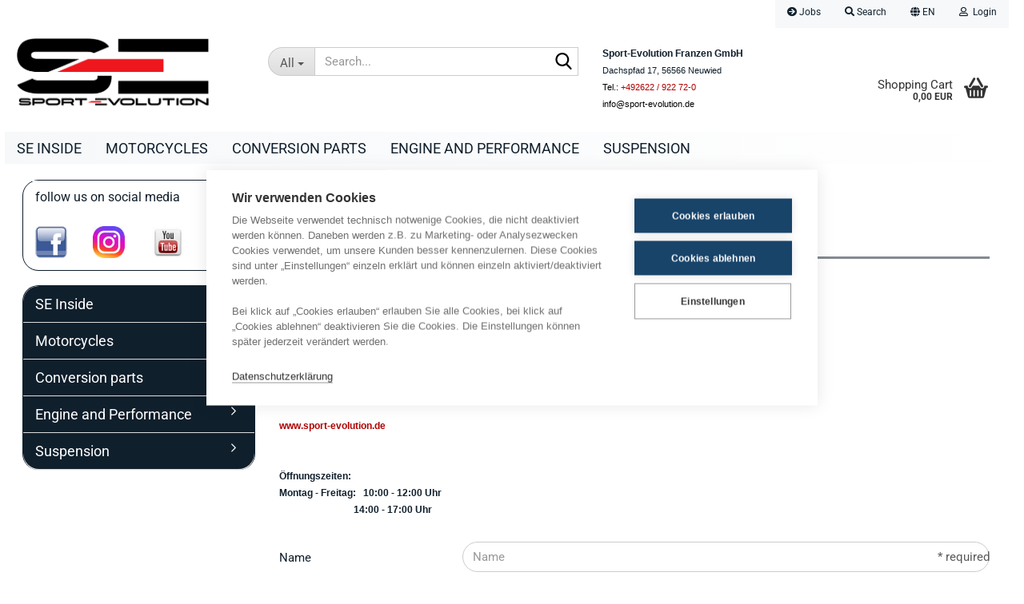

--- FILE ---
content_type: text/html; charset=utf-8
request_url: https://www.sport-evolution.de/en/info/mein-kontakt.html
body_size: 24451
content:
<!DOCTYPE html> <html xmlns="http://www.w3.org/1999/xhtml" dir="ltr" lang="en"> <head> <meta name="viewport" content="width=device-width, initial-scale=1, minimum-scale=1.0" /> <meta http-equiv="Content-Type" content="text/html; charset=utf-8" /> <meta name="language" content="en" /> <title>BMW 2-Valve Motorcycle manufacture l BMW 2V custom bikes l BMW conversion parts l BMW 2V engine tuning and parts - Contact</title> <meta name="keywords" content="caferacer, Scrambler, bmw Sport-Evolution, Sportevolution, BMW Cafe racer, BMW scrambler, 2-Ventiler, BMW 2-Ventiler, BMW R80 Tuning, BMW R100 Tuning, BMW R80 Big bore, BMW R100 Big Bore, BMW R80 Umbau, BMW R100 umbau, BMW R80 Scrambler, BMW R100 Scrambler, BMW R80 Cafe Racer, BMW R100 Cafe Racer, BMW R80 Roadster, BMW R100 Roadster, BMW R80 Customizing, BMW R100 customizin, Siebenrock, Wunderlich, BMW R80 Heckumbau, BMW R100 Heckumbau, BMW R80 Fahrwerk, BMW R100 Fahhrwerk, BMW R80 Gabelbrücken, BMW R100 Gabelbrücken, BMW R80 Zündanlage, BMW R100 Zündanlage, BMW R80 Gabelumbau, BMW R100 Gabelumbau, BMW R80 Cartridge, BMW R100 Cartridge, Scrambler, bmw caferacer, BMW Umbau, BMW Tuning, Café racer, cafe racer, caferacer, bobber, bmw bobber, scrambler, bmw scrambler" /> <base href="https://www.sport-evolution.de/" /> <link rel="shortcut icon" href="https://www.sport-evolution.de/images/logos/favicon.ico" type="image/x-icon" /> <link rel="apple-touch-icon" href="https://www.sport-evolution.de/images/logos/favicon.png" /> <link id="main-css" type="text/css" rel="stylesheet" href="public/theme/styles/system/main.min.css?bust=1767969469" /> <meta name="robots" content="index,follow" /> <link rel="canonical" href="https://www.sport-evolution.de/en/info/mein-kontakt.html" /> <meta property="og:url" content="https://www.sport-evolution.de/en/info/mein-kontakt.html"> <link rel="alternate" hreflang="x-default" href="https://www.sport-evolution.de/de/info/mein-kontakt.html" /> <link rel="alternate" hreflang="en" href="https://www.sport-evolution.de/en/info/mein-kontakt.html" /> <link rel="alternate" hreflang="de" href="https://www.sport-evolution.de/de/info/mein-kontakt.html" /> <script src="https://cdn.gambiohub.com/sdk/1.2.0/dist/bundle.js"></script><script>var payPalText = {"ecsNote":"Please choose your PayPal payment method.","paypalUnavailable":"PayPal is unavailable for this transaction at the moment.","errorContinue":"continue","continueToPayPal":"Continue to","errorCheckData":"An error has occurred. Please check the data you entered."};var payPalButtonSettings = {"env":"live","commit":false,"style":{"label":"checkout","shape":"pill","color":"silver","layout":"vertical","tagline":false},"locale":"","fundingCardAllowed":true,"fundingELVAllowed":true,"fundingCreditAllowed":false,"createPaymentUrl":"https:\/\/www.sport-evolution.de\/shop.php?do=PayPalHub\/CreatePayment&initiator=ecs","authorizedPaymentUrl":"https:\/\/www.sport-evolution.de\/shop.php?do=PayPalHub\/AuthorizedPayment&initiator=ecs","checkoutUrl":"https:\/\/www.sport-evolution.de\/shop.php?do=PayPalHub\/RedirectGuest","useVault":false,"jssrc":"https:\/\/www.paypal.com\/sdk\/js?client-id=AVEjCpwSc-e9jOY8dHKoTUckaKtPo0shiwe_T2rKtxp30K4TYGRopYjsUS6Qmkj6bILd7Nt72pbMWCXe&commit=false&intent=capture&components=buttons%2Cmarks%2Cmessages%2Cfunding-eligibility%2Cgooglepay%2Capplepay%2Ccard-fields&integration-date=2021-11-25&enable-funding=paylater&merchant-id=RZ9K539XDHRDS&currency=EUR","partnerAttributionId":"GambioGmbH_Cart_Hub_PPXO","createOrderUrl":"https:\/\/www.sport-evolution.de\/shop.php?do=PayPalHub\/CreateOrder&initiator=ecs","getOrderUrl":"https:\/\/www.sport-evolution.de\/shop.php?do=PayPalHub\/GetOrder","approvedOrderUrl":"https:\/\/www.sport-evolution.de\/shop.php?do=PayPalHub\/ApprovedOrder&initiator=ecs","paymentApproved":false,"developmentMode":false,"cartAmount":0};var jsShoppingCart = {"languageCode":"en","verifySca":"https:\/\/www.sport-evolution.de\/shop.php?do=PayPalHub\/VerifySca","totalAmount":"0.00","currency":"EUR","env":"live","commit":false,"style":{"label":"checkout","shape":"pill","color":"silver","layout":"vertical","tagline":false},"locale":"","fundingCardAllowed":true,"fundingELVAllowed":true,"fundingCreditAllowed":false,"createPaymentUrl":"https:\/\/www.sport-evolution.de\/shop.php?do=PayPalHub\/CreatePayment&initiator=ecs","authorizedPaymentUrl":"https:\/\/www.sport-evolution.de\/shop.php?do=PayPalHub\/AuthorizedPayment&initiator=ecs","checkoutUrl":"https:\/\/www.sport-evolution.de\/shop.php?do=PayPalHub\/RedirectGuest","useVault":false,"jssrc":"https:\/\/www.paypal.com\/sdk\/js?client-id=AVEjCpwSc-e9jOY8dHKoTUckaKtPo0shiwe_T2rKtxp30K4TYGRopYjsUS6Qmkj6bILd7Nt72pbMWCXe&commit=false&intent=capture&components=buttons%2Cmarks%2Cmessages%2Cfunding-eligibility%2Cgooglepay%2Capplepay%2Ccard-fields&integration-date=2021-11-25&enable-funding=paylater&merchant-id=RZ9K539XDHRDS&currency=EUR","partnerAttributionId":"GambioGmbH_Cart_Hub_PPXO","createOrderUrl":"https:\/\/www.sport-evolution.de\/shop.php?do=PayPalHub\/CreateOrder&initiator=ecs","getOrderUrl":"https:\/\/www.sport-evolution.de\/shop.php?do=PayPalHub\/GetOrder","approvedOrderUrl":"https:\/\/www.sport-evolution.de\/shop.php?do=PayPalHub\/ApprovedOrder&initiator=ecs","paymentApproved":false,"developmentMode":false,"cartAmount":0};var payPalBannerSettings = {"useVault":false,"jssrc":"https:\/\/www.paypal.com\/sdk\/js?client-id=AVEjCpwSc-e9jOY8dHKoTUckaKtPo0shiwe_T2rKtxp30K4TYGRopYjsUS6Qmkj6bILd7Nt72pbMWCXe&commit=false&intent=capture&components=buttons%2Cmarks%2Cmessages%2Cfunding-eligibility%2Cgooglepay%2Capplepay%2Ccard-fields&integration-date=2021-11-25&enable-funding=paylater&merchant-id=RZ9K539XDHRDS&currency=EUR","partnerAttributionId":"GambioGmbH_Cart_Hub_PPXO","positions":{"cartBottom":{"placement":"cart","style":{"layout":"text","logo":{"type":"primary"},"text":{"color":"black"},"color":"blue","ratio":"8x1"}},"product":{"placement":"product","style":{"layout":"text","logo":{"type":"inline"},"text":{"color":"black"},"color":"blue","ratio":"1x4"}}},"currency":"EUR","cartAmount":0};</script><script id="paypalconsent" type="application/json">{"purpose_id":null}</script><script src="GXModules/Gambio/Hub/Shop/Javascript/PayPalLoader-bust_1763396420.js" async></script><link rel="stylesheet" href="https://cdn.gambiohub.com/sdk/1.2.0/dist/css/gambio_hub.css"> </head> <body class="page-shop-content" data-gambio-namespace="https://www.sport-evolution.de/public/theme/javascripts/system" data-jse-namespace="https://www.sport-evolution.de/JSEngine/build" data-gambio-controller="initialize" data-gambio-widget="input_number responsive_image_loader transitions image_maps modal history dropdown core_workarounds anchor" data-input_number-separator="," > <div id="outer-wrapper" > <header id="header" class="navbar"> <div id="topbar-container"> <div class="navbar-topbar"> <nav data-gambio-widget="menu link_crypter" data-menu-switch-element-position="false" data-menu-events='{"desktop": ["click"], "mobile": ["click"]}' data-menu-ignore-class="dropdown-menu"> <ul class="nav navbar-nav navbar-right" data-menu-replace="partial"> <li class="navbar-topbar-item"> <ul id="secondaryNavigation" class="nav navbar-nav ignore-menu"> <li class="navbar-topbar-item hidden-xs content-manager-item"> <a title="Jobs" href="https://www.sport-evolution.de/en/info/info-content-100.html" > <span class="fa fa-arrow-circle-right visble-xs-block"></span>
                                                    Jobs
                                                </a> </li> </ul> <script id="secondaryNavigation-menu-template" type="text/mustache">
                                    
                                        <ul id="secondaryNavigation" class="nav navbar-nav">
                                            <li v-for="(item, index) in items" class="navbar-topbar-item hidden-xs content-manager-item">
                                                <a href="javascript:;" :title="item.title" @click="goTo(item.content)">
                                                    <span class="fa fa-arrow-circle-right visble-xs-block"></span>
                                                    {{item.title}}
                                                </a>
                                            </li>
                                        </ul>
                                    
                                </script> </li> <li class="navbar-topbar-item topbar-search hidden-xs"> <a aria-label="Search" href="#" title="Search" role="button"> <span class="fa fa-search"></span>
														
																									

												Search
											</a> <ul class="level_2 dropdown-menu ignore-menu arrow-top"> <li class="arrow"></li> <li class="search-dropdown"> <div class="navbar-search collapse"> <p class="navbar-search-header dropdown-header">Search</p> <form role="search" action="en/advanced_search_result.php" method="get" data-gambio-widget="live_search"> <div class="navbar-search-input-group input-group"> <div class="navbar-search-input-group-btn input-group-btn custom-dropdown" data-dropdown-trigger-change="false" data-dropdown-trigger-no-change="false"> <button aria-label="Search..." type="button" class="btn btn-default dropdown-toggle" data-toggle="dropdown" aria-haspopup="true" aria-expanded="false"> <span class="dropdown-name">All</span> <span class="caret"></span> </button> <ul class="dropdown-menu"> <li><a href="#" data-rel="0">All</a></li> <li><a href="#" data-rel="4674">SE Inside</a></li> <li><a href="#" data-rel="1254">Motorcycles</a></li> <li><a href="#" data-rel="710">Conversion parts</a></li> <li><a href="#" data-rel="347">Engine and Performance</a></li> <li><a href="#" data-rel="377">Suspension</a></li> </ul> <label for="top-search-button-categories-id" class="sr-only">All</label> <select id="top-search-button-categories-id" name="categories_id"> <option value="0">All</option> <option value="4674">SE Inside</option> <option value="1254">Motorcycles</option> <option value="710">Conversion parts</option> <option value="347">Engine and Performance</option> <option value="377">Suspension</option> </select> </div> <input type="text" id="search-field-input" name="keywords" placeholder="Search..." class="form-control search-input" autocomplete="off" /> <button aria-label="Search..." type="submit" class="form-control-feedback"> <img src="public/theme/images/svgs/search.svg" class="gx-search-input svg--inject" alt="search icon"> </button> <label for="search-field-input" class="control-label sr-only">Search...</label> </div> <input type="hidden" value="1" name="inc_subcat" /> <div class="navbar-search-footer visible-xs-block"> <button class="btn btn-primary btn-block" type="submit">
								Search...
							</button> <a href="advanced_search.php" class="btn btn-default btn-block" title="Advanced Search">
								Advanced Search
							</a> </div> <div class="search-result-container"></div> </form> </div> </li> </ul> </li> <li class="dropdown navbar-topbar-item first"> <a href="#" aria-label="Change language" title="Change language" class="dropdown-toggle" data-toggle-hover="dropdown" role="button"> <span class="language-code hidden-xs"> <span class="fa fa-globe"></span>
																
																														en
														</span> <span class="visible-xs-block"> <span class="fa fa-globe"></span>
																
																														&nbsp;Language
														</span> </a> <ul class="level_2 dropdown-menu ignore-menu arrow-top"> <li class="arrow"></li> <li> <form action="/en/info/mein-kontakt.html" method="POST" class="form-horizontal"> <div class="form-group"> <label style="display: inline">Change language
																	    <select name="language" class="form-control"> <option value="de">Deutsch</option> <option value="en" selected="selected">English</option> </select> </label> </div> <div class="form-group"> <label style="display: inline">Delivery country
																	    <select name="switch_country" class="form-control"> <option value="AR" >Argentina</option> <option value="AU" >Australia</option> <option value="AT" >Austria</option> <option value="BE" >Belgium</option> <option value="BR" >Brazil</option> <option value="BG" >Bulgaria</option> <option value="CA" >Canada</option> <option value="CL" >Chile</option> <option value="CN" >China</option> <option value="HR" >Croatia</option> <option value="CU" >Cuba</option> <option value="CY" >Cyprus</option> <option value="CZ" >Czech Republic</option> <option value="DK" >Denmark</option> <option value="EE" >Estonia</option> <option value="FI" >Finland</option> <option value="FR" >France</option> <option value="DE" selected>Germany</option> <option value="GR" >Greece</option> <option value="HK" >Hong Kong</option> <option value="HU" >Hungary</option> <option value="IS" >Iceland</option> <option value="IE" >Ireland</option> <option value="IM" >Isle of Man</option> <option value="IL" >Israel</option> <option value="IT" >Italy</option> <option value="JP" >Japan</option> <option value="KR" >Korea, Republic of</option> <option value="KW" >Kuwait</option> <option value="LA" >Lao People&#039;s Democratic Republic</option> <option value="LV" >Latvia</option> <option value="LT" >Lithuania</option> <option value="LU" >Luxembourg</option> <option value="MO" >Macao</option> <option value="MT" >Malta</option> <option value="MX" >Mexico</option> <option value="MC" >Monaco</option> <option value="ME" >Montenegro</option> <option value="NL" >Netherlands</option> <option value="NZ" >New Zealand</option> <option value="NO" >Norway</option> <option value="PH" >Philippines</option> <option value="PL" >Poland</option> <option value="PT" >Portugal</option> <option value="QA" >Qatar</option> <option value="RO" >Romania</option> <option value="RU" >Russian Federation</option> <option value="RE" >Réunion</option> <option value="RS" >Serbia</option> <option value="SG" >Singapore</option> <option value="SK" >Slovakia (Slovak Republic)</option> <option value="SI" >Slovenia</option> <option value="ZA" >South Africa</option> <option value="ES" >Spain</option> <option value="SE" >Sweden</option> <option value="CH" >Switzerland</option> <option value="TW" >Taiwan</option> <option value="TH" >Thailand</option> <option value="TR" >Turkey</option> <option value="UA" >Ukraine</option> <option value="AE" >United Arab Emirates</option> <option value="GB" >United Kingdom</option> <option value="US" >United States of America</option> </select> </label> </div> <div class="dropdown-footer row"> <input type="submit" class="btn btn-primary btn-block" value="Save" title="Save" /> </div> </form> </li> </ul> </li> <li class="dropdown navbar-topbar-item"> <a title="Login" href="/en/info/mein-kontakt.html#" class="dropdown-toggle" data-toggle-hover="dropdown" role="button" aria-label="Login"> <span class="fa fa-user-o"></span>
														
																									

												&nbsp;Login
											</a> <ul class="dropdown-menu dropdown-menu-login arrow-top"> <li class="arrow"></li> <li class="dropdown-header hidden-xs">Log in</li> <li> <form action="https://www.sport-evolution.de/en/login.php?action=process" method="post" class="form-horizontal"> <input type="hidden" name="return_url" value="https://www.sport-evolution.de/en/info/mein-kontakt.html"> <input type="hidden" name="return_url_hash" value="8d16b5fb47ef0697d01bf51b0168ae64163731108e7a71373cd501fefd8e24bc"> <div class="form-group"> <label for="box-login-dropdown-login-username" class="form-control sr-only">Email</label> <input autocomplete="username" type="email" id="box-login-dropdown-login-username" class="form-control" placeholder="Email" name="email_address" oninput="this.setCustomValidity('')" oninvalid="this.setCustomValidity('Please enter a valid email address')" /> </div> <div class="form-group password-form-field" data-gambio-widget="show_password"> <label for="box-login-dropdown-login-password" class="form-control sr-only">Password</label> <input autocomplete="current-password" type="password" id="box-login-dropdown-login-password" class="form-control" placeholder="Password" name="password" /> <button class="btn show-password hidden" type="button"> <i class="fa fa-eye" aria-hidden="true"></i> <span class="sr-only">Toggle Password View</span> </button> </div> <div class="dropdown-footer row"> <input type="submit" class="btn btn-primary btn-block" value="Login" /> <ul> <li> <a title="Create a new account" href="https://www.sport-evolution.de/en/shop.php?do=CreateRegistree">
												Create a new account
											</a> </li> <li> <a title="Forgot password?" href="https://www.sport-evolution.de/en/password_double_opt.php">
												Forgot password?
											</a> </li> </ul> </div> </form> </li> </ul> </li> <li class="navbar-topbar-item visible-xs"> <a title="Jobs" href="https://www.sport-evolution.de/en/info/info-content-100.html" > <span class="fa fa-arrow-circle-right"></span>
											&nbsp;Jobs
										</a> </li> </ul> </nav> </div> </div> <div class="inside"> <div class="row"> <div class="navbar-header" data-gambio-widget="mobile_menu"> <div id="navbar-brand" class="navbar-brand"> <a href="https://www.sport-evolution.de/en/" title="Sport-Evolution Franzen GmbH"> <img id="main-header-logo" class="img-responsive" src="https://www.sport-evolution.de/images/logos/se_logoschriftzug_rgb_black_logo.png" alt="Sport-Evolution Franzen GmbH-Logo"> </a> </div> <button type="button" class="navbar-toggle" aria-label="navigationbar toggle button" data-mobile_menu-target="#categories .navbar-collapse" data-mobile_menu-body-class="categories-open" data-mobile_menu-toggle-content-visibility> <img src="public/theme/images/svgs/bars.svg" class="gx-menu svg--inject" alt="menu bars icon"> </button> <button type="button" class="navbar-toggle cart-icon" data-mobile_menu-location="shopping_cart.php"> <img src="public/theme/images/svgs/basket.svg" class="gx-cart-basket svg--inject" alt="shopping cart icon"> <span class="cart-products-count hidden">
				0
			</span> </button> <button type="button" class="navbar-toggle" aria-label="searchbar toggle button" data-mobile_menu-target=".navbar-search" data-mobile_menu-body-class="search-open" data-mobile_menu-toggle-content-visibility> <img src="public/theme/images/svgs/search.svg" class="gx-search svg--inject" alt="search icon"> </button> </div> <div class="navbar-search collapse"> <p class="navbar-search-header dropdown-header">Search</p> <form role="search" action="en/advanced_search_result.php" method="get" data-gambio-widget="live_search"> <div class="navbar-search-input-group input-group"> <div class="navbar-search-input-group-btn input-group-btn custom-dropdown" data-dropdown-trigger-change="false" data-dropdown-trigger-no-change="false"> <button aria-label="Search..." type="button" class="btn btn-default dropdown-toggle" data-toggle="dropdown" aria-haspopup="true" aria-expanded="false"> <span class="dropdown-name">All</span> <span class="caret"></span> </button> <ul class="dropdown-menu"> <li><a href="#" data-rel="0">All</a></li> <li><a href="#" data-rel="4674">SE Inside</a></li> <li><a href="#" data-rel="1254">Motorcycles</a></li> <li><a href="#" data-rel="710">Conversion parts</a></li> <li><a href="#" data-rel="347">Engine and Performance</a></li> <li><a href="#" data-rel="377">Suspension</a></li> </ul> <label for="top-search-button-categories-id" class="sr-only">All</label> <select id="top-search-button-categories-id" name="categories_id"> <option value="0">All</option> <option value="4674">SE Inside</option> <option value="1254">Motorcycles</option> <option value="710">Conversion parts</option> <option value="347">Engine and Performance</option> <option value="377">Suspension</option> </select> </div> <input type="text" id="search-field-input" name="keywords" placeholder="Search..." class="form-control search-input" autocomplete="off" /> <button aria-label="Search..." type="submit" class="form-control-feedback"> <img src="public/theme/images/svgs/search.svg" class="gx-search-input svg--inject" alt="search icon"> </button> <label for="search-field-input" class="control-label sr-only">Search...</label> </div> <input type="hidden" value="1" name="inc_subcat" /> <div class="navbar-search-footer visible-xs-block"> <button class="btn btn-primary btn-block" type="submit">
								Search...
							</button> <a href="advanced_search.php" class="btn btn-default btn-block" title="Advanced Search">
								Advanced Search
							</a> </div> <div class="search-result-container"></div> </form> </div> <div class="custom-container"> <div class="inside"> <div> <br /> <span style="font-size:12px;"><span style="font-family:Verdana,Geneva,sans-serif;"><strong>Sport-Evolution Franzen GmbH</strong></span></span><br /> <span style="font-size:11px;"><span style="font-family:Verdana,Geneva,sans-serif;">Dachspfad 17, 56566 Neuwied<br /> <span style="color:#000000;">Tel.: <a href="tel:+492622922720">+492622 / 922 72-0</a><br />
	info@sport-evolution.de</span></span></span> </div> </div> </div> <nav id="cart-container" class="navbar-cart" data-gambio-widget="menu cart_dropdown" data-menu-switch-element-position="false"> <ul class="cart-container-inner"> <li> <a href="https://www.sport-evolution.de/en/shopping_cart.php" class="dropdown-toggle"> <img src="public/theme/images/svgs/basket.svg" alt="shopping cart icon" class="gx-cart-basket svg--inject"> <span class="cart">
									Shopping Cart<br /> <span class="products">
										0,00 EUR
									</span> </span> <span class="cart-products-count hidden"> </span> </a> <ul class="dropdown-menu arrow-top cart-dropdown cart-empty"> <li class="arrow"></li> <li class="cart-dropdown-inside"> <div class="cart-empty">
							You do not have any products in your shopping cart yet.
						</div> </li> </ul> </li> </ul> </nav> </div> </div> <noscript> <div class="alert alert-danger noscript-notice" role="alert">
			JavaScript is not activated in your browser. Please activate JavaScript to have access to all shop functions and all shop content.
		</div> </noscript> <div id="categories"> <div class="navbar-collapse collapse"> <nav class="navbar-default navbar-categories" data-gambio-widget="menu"> <ul class="level-1 nav navbar-nav"> <li id="mainNavigation" class="custom custom-entries hidden-xs"> </li> <script id="mainNavigation-menu-template" type="text/mustache">
                
				    <li id="mainNavigation" class="custom custom-entries hidden-xs">
                        <a v-for="(item, index) in items" href="javascript:;" @click="goTo(item.content)">
                            {{item.title}}
                        </a>
                    </li>
                
            </script> <li class="level-1-child" data-id="4674"> <a class="dropdown-toggle" href="https://www.sport-evolution.de/en/category-4674/" title="SE Inside">
												
													SE Inside
												
																							</a> </li> <li class="level-1-child" data-id="1254"> <a class="dropdown-toggle" href="https://www.sport-evolution.de/en/se-concept-bikes/" title="Motorcycles">
												
													Motorcycles
												
																							</a> </li> <li class="level-1-child" data-id="710"> <a class="dropdown-toggle" href="https://www.sport-evolution.de/en/bmw-spezial/" title="Conversion parts">
												
													Conversion parts
												
																							</a> </li> <li class="level-1-child" data-id="347"> <a class="dropdown-toggle" href="https://www.sport-evolution.de/en/engine-tuning-engine-revision-and-performance-upgrade/" title="Engine and Performance">
												
													Engine and Performance
												
																							</a> </li> <li class="level-1-child" data-id="377"> <a class="dropdown-toggle" href="https://www.sport-evolution.de/en/BMW-suspension/" title="Suspension">
												
													Suspension
												
																							</a> </li> <li class="dropdown dropdown-more" style="display: none"> <a class="dropdown-toggle" href="#" title="">
										More
									</a> <ul class="level-2 dropdown-menu ignore-menu"></ul> </li> </ul> </nav> </div> </div> </header> <div id="wrapper"> <div class="row"> <div id="main"> <div class="main-inside"> <script type="application/ld+json">{"@context":"https:\/\/schema.org","@type":"BreadcrumbList","itemListElement":[{"@type":"ListItem","position":1,"name":"Main page","item":"https:\/\/www.sport-evolution.de\/"},{"@type":"ListItem","position":2,"name":"Contact","item":"https:\/\/www.sport-evolution.de\/en\/info\/mein-kontakt.html"}]}</script> <div id="breadcrumb_navi"> <span class="breadcrumbEntry"> <a href="https://www.sport-evolution.de/" class="headerNavigation" > <span aria-label="Main page">Main page</span> </a> </span> <span class="breadcrumbSeparator"> &raquo; </span> <span class="breadcrumbEntry"> <a href="https://www.sport-evolution.de/en/info/mein-kontakt.html" class="headerNavigation" > <span aria-label="Contact">Contact</span> </a> </span> </div> <div id="shop-top-banner"> </div> <h1>Kontakt SE Sport-Evolution</h1> <div id="landing-page-top_7" data-gx-content-zone="landing-page-top_7" class="gx-content-zone"> </div> <div> <div> <span style="font-size:12px;"><span style="font-family:verdana,geneva,sans-serif;"><strong>Sport-Evolution Franzen GmbH<br />
		Dachspfad 17</strong></span></span> </div> <div> <span style="font-size:12px;"><span style="font-family:verdana,geneva,sans-serif;"><strong>56566 Neuwied</strong></span></span><br />
		&nbsp;
	</div> <div> <span style="font-size:12px;"><span style="font-family:verdana,geneva,sans-serif;"><strong>Tel&nbsp;&nbsp;&nbsp;&nbsp;&nbsp;&nbsp;&nbsp; <a href="tel:+49 (0) 2622/922 72 -0">+492622/922 72-0</a><br />
		Fax&nbsp;&nbsp;&nbsp;&nbsp;&nbsp;&nbsp; +492622/922 72-29</strong></span></span> </div> <div> <span style="font-size:12px;"><span style="font-family:verdana,geneva,sans-serif;"><strong>E-Mail &nbsp; &nbsp;</strong><a href="mailto:df@sport-evolution.de"><strong>info@sport-evolution.de</strong></a></span></span> </div> <div> <br /> <span style="font-size:12px;"><span style="font-family:verdana,geneva,sans-serif;"><a href="http://www.sport-evolution.de"><strong>www.sport-evolution.de</strong></a><br /> <br /> <br /> <strong>&Ouml;ffnungszeiten:</strong><br /> <strong>Montag - Freitag:&nbsp;&nbsp; 10:00 - 12:00 Uhr<br />
		&nbsp; &nbsp; &nbsp; &nbsp; &nbsp; &nbsp; &nbsp; &nbsp; &nbsp; &nbsp; &nbsp; &nbsp; &nbsp; &nbsp;&nbsp;&nbsp;&nbsp; 14:00 - 17:00 Uhr</strong></span></span> </div> </div> <form class="form-horizontal" id="contactus" action="en/shop_content.php?action=send&amp;coID=7" method="post"> <fieldset> <legend class="sr-only" aria-label="Kontakt SE Sport-Evolution">Kontakt SE Sport-Evolution</legend> <div class="form-group"> <label for="name" class="control-label col-sm-3">
									Name
								</label> <div class="col-sm-9 col-lg-6 input-container"> <input type="text" placeholder="Name" id="name" name="name" class="form-control" value="" /> </div> </div> <div class="form-group mandatory"> <label for="email" class="control-label col-sm-3">
									Email
								</label> <div class="col-sm-9 col-lg-6 input-container"> <input type="email" required
										   placeholder="Email" id="email" name="email" class="form-control" value="" oninput="this.setCustomValidity('')" oninvalid="this.setCustomValidity('Please enter a valid email.')" /> </div> </div> <div class="form-group"> <label for="subject" class="control-label col-sm-3">
									Subject
								</label> <div class="col-sm-9 col-lg-6 input-container"> <input type="text" placeholder="Subject" id="subject" name="subject" class="form-control" value="" /> </div> </div> <div class="form-group"> <label for="message_body" class="control-label col-sm-3">
									Message
								</label> <div class="col-sm-9 col-lg-6 input-container"> <textarea placeholder="Message"
											  id="message_body"
											  name="message_body"
											  class="form-control"></textarea> </div> </div> <div class="form-group mandatory"> <label for="vvcode_input" class="control-label col-sm-3">
											Verification code
										</label> <div class="col-sm-9 col-lg-6 input-container"> <script type="text/javascript" src="https://www.google.com/recaptcha/api.js"></script> <div class="g-recaptcha" data-sitekey="6LdyWzQsAAAAAGdTIVlvn9tTBE2NUAkHfWHKvWES"></div> </div> </div> <fieldset> <legend class="sr-only" aria-label="Privacy notice">Privacy notice</legend> <span>I have read the <a href="https://www.sport-evolution.de/en/popup_content.php?lightbox_mode=1&amp;coID=2" target="_blank" class="lightbox_iframe" data-modal-settings='{"title":"Privacy Notice", "convertModal":"info", "sectionSelector":".content_text", "bootstrapClass":"modal-lg", "zIndex": 9999}'>privacy notice</a>.</span> </fieldset> <div class="row"> <div class="col-xs-6 col-sm-4 col-md-3"> <a class="btn btn-default btn-block history-back" href="/en/info/mein-kontakt.html#" title="Back">
											Back
										</a> </div> <div class="col-xs-6 col-sm-4 col-sm-offset-4 col-md-3 col-md-offset-6 text-right"> <button type="submit" class="btn btn-primary btn-block" title="Send">
											Send
										</button> </div> </div> </fieldset> <input type="hidden" id="c747fd04ba117510f399b5f43ba8155087c19523" name="c747fd04ba117510f399b5f43ba8155087c19523" value="MGMxZWIxYzI2NjhhNTBkMTM2ZmVjNWI3NmMxZWI5ZGYwNGQxZjE4OUAxNzY5MzI3NzE4"> <input type="hidden" id="ae6b85682663ab4570bd10c67b83d21fe77cdf97" name="ae6b85682663ab4570bd10c67b83d21fe77cdf97" value="fd693cac57f99ca2e53e2448e3f34f3f75309673"> <p class="mandatory-info">
						* required
					</p> </form> <div id="landing-page-bottom_7" data-gx-content-zone="landing-page-bottom_7" class="gx-content-zone"> </div> </div> </div> <aside id="left"> <div id="gm_box_pos_1" class="gm_box_container"><div class="box box-extrabox1 panel panel-default"> <div class="panel-heading">
									follow us on social media
							</div> <div class="panel-body"> <span style="font-size:9px;"><a href="https://www.facebook.com/sportevolutionmotorcycles/?ref=settings" target="_blank"><img alt="SE Sport-Evolution" src="images/fb2.jpg" style="width: 40px; height: 40px;" /></a>&nbsp; &nbsp; &nbsp; &nbsp; &nbsp; &nbsp; &nbsp; &nbsp;&nbsp;<a href="https://www.instagram.com/sportevolutionmotorcycles/?hl=de" target="_blank"><img alt="SE Sport-Evolution" src="images/instagram-icon.jpg" style="width: 40px; height: 40px;" /></a>&nbsp; &nbsp; &nbsp; &nbsp; &nbsp; &nbsp; &nbsp; &nbsp; &nbsp;<a href="https://www.youtube.com/channel/UClnR2JwYCkIaCdspyWbxFPg?view_as=subscriber" target="_blank"><img alt="SE Sport-Evolution" src="images/you_tube.jpg" style="width: 40px; height: 40px;" /></a>&nbsp;</span> </div> </div></div> <div id="gm_box_pos_3" class="gm_box_container"><div class="box box-categories panel panel-default"> <nav class="navbar-categories-left"> <ul class="nav"> <li id="menu_cat_id_4674" class="category-first " > <a href="https://www.sport-evolution.de/en/category-4674/" class="" title="SE Inside">
													
																											
													
													
														SE Inside
													
											
													
																											
												</a> </li> <li id="menu_cat_id_1254" class=" " > <a href="https://www.sport-evolution.de/en/se-concept-bikes/" class="" title="Exklusive BMW Umbau-Bikes mit TÜV & Garantie ✓ Ausführung von Umbauarbeiten...">
													
																											
													
													
														Motorcycles
													
											
													
																											
												</a> </li> <li id="menu_cat_id_710" class=" " > <a href="https://www.sport-evolution.de/en/bmw-spezial/" class="" title="ll►Große Auswahl an BMW Boxer Motorradteilen für Ihren Motorradumbau |...">
													
																											
													
													
														Conversion parts
													
											
													
																											
												</a> </li> <li id="menu_cat_id_347" class=" " > <a href="https://www.sport-evolution.de/en/engine-tuning-engine-revision-and-performance-upgrade/" class="" title="BMW Boxer Zweiventiler Motor und Leistung | Sport-Evolution ✓ Marktführer für...">
													
																											
													
													
														Engine and Performance
													
											
													
																											
												</a> </li> <li id="menu_cat_id_377" class="category-last " > <a href="https://www.sport-evolution.de/en/BMW-suspension/" class="" title="BMW Boxer Fahrwerk | Motorrad Umbau | Motorenbau | Leistungsprüfstand |...">
													
																											
													
													
														Suspension
													
											
													
																											
												</a> </li> </ul> </nav> </div></div> </aside> <aside id="right"> </aside> </div> </div> <footer id="footer"> <div class="inside"> <div class="row"> <div class="footer-col-1"><div class="box box-content panel panel-default"> <div class="panel-heading"> <span class="panel-title footer-column-title">More about...</span> </div> <div class="panel-body"> <nav> <ul id="info" class="nav"> <li> <a href="https://www.sport-evolution.de/en/info/withdrawal.html" title="Withdrawal">
													Withdrawal
												</a> </li> <li> <a href="https://www.sport-evolution.de/en/info/mein-kontakt.html" title="Contact">
													Contact
												</a> </li> <li> <a href="https://www.sport-evolution.de/en/info/conditions-of-use.html" title="Conditions of Use">
													Conditions of Use
												</a> </li> <li> <a href="https://www.sport-evolution.de/en/info/imprint.html" title="Imprint">
													Imprint
												</a> </li> <li> <a href="https://www.sport-evolution.de/en/info/shipping---returns.html" title="Shipping & Returns">
													Shipping & Returns
												</a> </li> <li> <a href="https://www.sport-evolution.de/en/info/privacy-notice.html" title="Privacy Notice">
													Privacy Notice
												</a> </li> </ul> <script id="info-menu-template" type="text/mustache">
                            
                                <ul id="info" class="nav">
                                    <li v-for="(item, index) in items">
                                        <a href="javascript:;" @click="goTo(item.content)">
                                            {{item.title}}
                                        </a>
                                    </li>
                                </ul>
                            
                        </script> </nav> </div> </div></div> <div class="footer-col-2"><div> <span style="font-size:18px;"><span style="color:#000000;"><span style="font-family:verdana,geneva,sans-serif;"><strong>SE Social Media channels:</strong></span></span></span><br /> <br /> <span style="font-size:24px;"><span style="font-family:verdana,geneva,sans-serif;"><strong>Follow us:</strong></span></span><br /> <br /> <a href="https://www.facebook.com/franzensportevolution/?ref=hl" target="_blank"><img alt="SE Motorcycles" src="images/fb2.jpg" style="width: 60px; height: 60px;" /></a>&nbsp; &nbsp;<a href="https://www.instagram.com/se_motorcycles/?hl=de" target="_blank"><img alt="SE Motorcycles instagram" src="images/instagram-icon.jpg" style="width: 60px; height: 60px;" /></a>&nbsp; &nbsp;<a href="https://www.youtube.com/channel/UClnR2JwYCkIaCdspyWbxFPg?view_as=subscriber" target="_blank"><img alt="SE Motorcycles you tube" src="images/you_tube.jpg" style="width: 60px; height: 60px;" /></a>&nbsp; &nbsp;
</div> </div> <div class="footer-col-3"><div> <strong><span style="font-size:20px;"><span style="font-family:verdana,geneva,sans-serif;"><span style="color:#000000;">Payment options:</span></span></span></strong><br />
	&nbsp;
</div> <br /> <span style="color:#000000;"><img alt="PayPal Ratenzahlung" src="images/ratenzahlung_1.jpg" style="width: 120px; height: 40px;" />&nbsp;&nbsp;<img alt="Kauf auf Rechnung" src="images/kauf_auf_rechnung.jpg" style="width: 120px; height: 44px;" /><br />
&nbsp;<br /> <img alt="SE Motorcycles" src="images/vorkasse-logo.jpg" style="width: 120px; height: 37px;" />&nbsp; &nbsp;<img alt="Sport-Evolution Motorrad Online Shop " src="images/visa_mastercard.jpg" style="width: 120px; height: 36px;" /><br /> <br />
&nbsp;<img alt="SE Motorcycles" src="images/postnachnahme.jpg" style="width: 120px; height: 38px;" />&nbsp;</span><img loading="lazy" src="[data-uri]" style="height: 51px; width: 120px;" /><br />
&nbsp;						</div> <div class="footer-col-4"><div> <div> <div> <p> <strong><span style="font-size:16px;"><span style="font-family:verdana,geneva,sans-serif;">Conversion parts&nbsp;T&Uuml;V certificated</span></span></strong><br /> <img alt="BMW Heckumbau mit TÜV" src="images/TUV_Verifiziert_mit_Rahmen_400.jpg" style="color: rgb(0, 0, 0); width: 100px; height: 100px;" /><span style="color: rgb(0, 0, 0);">&nbsp;<font face="verdana, geneva, sans-serif"><span style="font-size: 14px;">&nbsp; &nbsp; &nbsp; &nbsp; &nbsp;</span></font></span><span style="color:#000000;">&nbsp;&nbsp;<img alt="SE Motorcycles made in Germany" src="images/april_made_in_germany.png" style="width: 140px; height: 98px;" /></span> </p> </div> </div> </div> </div> </div> </div> <div class="footer-bottom"><a href="https://www.gambio.com" target="_blank" rel="noopener">Shopping Cart Software</a> by Gambio.com &copy; 2025</div> </footer> </div> <a class="pageup" data-gambio-widget="pageup" title="Upward" href="#"> </a> <div class="layer" style="display: none;"> <div id="magnific_wrapper"> <div class="modal-dialog"> <div class="modal-content">
						{{#title}}
						<div class="modal-header"> <span class="modal-title">{{title}}</span> </div>
						{{/title}}
		
						<div class="modal-body">
							{{{items.src}}}
						</div>
		
						{{#showButtons}}
						<div class="modal-footer">
							{{#buttons}}
							<button type="button" id="button_{{index}}_{{uid}}" data-index="{{index}}" class="btn {{class}}" >{{name}}</button>
							{{/buttons}}
						</div>
						{{/showButtons}}
					</div> </div> </div> <div id="modal_prompt"> <div>
					{{#content}}
					<div class="icon">&nbsp;</div> <p>{{.}}</p>
					{{/content}}
					<form name="prompt" action="#"> <label for="modal-form-field" class="control-label sr-only">Modal form field</label> <input type="text" id="modal-form-field" name="input" value="{{value}}" autocomplete="off" /> </form> </div> </div> <div id="modal_alert"> <div class="white-popup">
					{{#content}}
					<div class="icon">&nbsp;</div> <p>{{{.}}}</p>
					{{/content}}
				</div> </div> </div> <input type='hidden' id='page_namespace' value='CONTENT'/><script src="public/theme/javascripts/system/init-en.min.js?bust=0e5fdc790b93c35e7966f9ac534d23d7" data-page-token="6a2225777f45f7f36eb070870805c22a" id="init-js"></script> <script src="public/theme/javascripts/system/Build/content.js?bust=0e5fdc790b93c35e7966f9ac534d23d7"></script> <script src='GXModules/Gambio/Widgets/Build/Map/Shop/Javascript/MapWidget.min.js'></script> <script type="text/javascript">
            (function () {
                function async_load() {
                    var s = document.createElement('script');
                    s.type = 'text/javascript';
                    s.async = true;
                    s.src = 'https://www.sport-evolution.de/mailhive.php?cron_advanced=1';
                    var x = document.getElementsByTagName('script')[0];
                    x.parentNode.insertBefore(s, x);
                }

                if (window.attachEvent)
                    window.attachEvent('onload', async_load);
                else
                    window.addEventListener('load', async_load, false);
            })();
        </script> <script type="text/javascript">
function text(das) {
 if (document.getElementById(das).style.display=='none') {
  document.getElementById(das).style.display='block';
 }
 else {
  document.getElementById(das).style.display='none';
 }
}
</script> </body> </html>

--- FILE ---
content_type: text/html; charset=utf-8
request_url: https://www.google.com/recaptcha/api2/anchor?ar=1&k=6LdyWzQsAAAAAGdTIVlvn9tTBE2NUAkHfWHKvWES&co=aHR0cHM6Ly93d3cuc3BvcnQtZXZvbHV0aW9uLmRlOjQ0Mw..&hl=en&v=PoyoqOPhxBO7pBk68S4YbpHZ&size=normal&anchor-ms=20000&execute-ms=30000&cb=29dvb5c7pdg3
body_size: 49510
content:
<!DOCTYPE HTML><html dir="ltr" lang="en"><head><meta http-equiv="Content-Type" content="text/html; charset=UTF-8">
<meta http-equiv="X-UA-Compatible" content="IE=edge">
<title>reCAPTCHA</title>
<style type="text/css">
/* cyrillic-ext */
@font-face {
  font-family: 'Roboto';
  font-style: normal;
  font-weight: 400;
  font-stretch: 100%;
  src: url(//fonts.gstatic.com/s/roboto/v48/KFO7CnqEu92Fr1ME7kSn66aGLdTylUAMa3GUBHMdazTgWw.woff2) format('woff2');
  unicode-range: U+0460-052F, U+1C80-1C8A, U+20B4, U+2DE0-2DFF, U+A640-A69F, U+FE2E-FE2F;
}
/* cyrillic */
@font-face {
  font-family: 'Roboto';
  font-style: normal;
  font-weight: 400;
  font-stretch: 100%;
  src: url(//fonts.gstatic.com/s/roboto/v48/KFO7CnqEu92Fr1ME7kSn66aGLdTylUAMa3iUBHMdazTgWw.woff2) format('woff2');
  unicode-range: U+0301, U+0400-045F, U+0490-0491, U+04B0-04B1, U+2116;
}
/* greek-ext */
@font-face {
  font-family: 'Roboto';
  font-style: normal;
  font-weight: 400;
  font-stretch: 100%;
  src: url(//fonts.gstatic.com/s/roboto/v48/KFO7CnqEu92Fr1ME7kSn66aGLdTylUAMa3CUBHMdazTgWw.woff2) format('woff2');
  unicode-range: U+1F00-1FFF;
}
/* greek */
@font-face {
  font-family: 'Roboto';
  font-style: normal;
  font-weight: 400;
  font-stretch: 100%;
  src: url(//fonts.gstatic.com/s/roboto/v48/KFO7CnqEu92Fr1ME7kSn66aGLdTylUAMa3-UBHMdazTgWw.woff2) format('woff2');
  unicode-range: U+0370-0377, U+037A-037F, U+0384-038A, U+038C, U+038E-03A1, U+03A3-03FF;
}
/* math */
@font-face {
  font-family: 'Roboto';
  font-style: normal;
  font-weight: 400;
  font-stretch: 100%;
  src: url(//fonts.gstatic.com/s/roboto/v48/KFO7CnqEu92Fr1ME7kSn66aGLdTylUAMawCUBHMdazTgWw.woff2) format('woff2');
  unicode-range: U+0302-0303, U+0305, U+0307-0308, U+0310, U+0312, U+0315, U+031A, U+0326-0327, U+032C, U+032F-0330, U+0332-0333, U+0338, U+033A, U+0346, U+034D, U+0391-03A1, U+03A3-03A9, U+03B1-03C9, U+03D1, U+03D5-03D6, U+03F0-03F1, U+03F4-03F5, U+2016-2017, U+2034-2038, U+203C, U+2040, U+2043, U+2047, U+2050, U+2057, U+205F, U+2070-2071, U+2074-208E, U+2090-209C, U+20D0-20DC, U+20E1, U+20E5-20EF, U+2100-2112, U+2114-2115, U+2117-2121, U+2123-214F, U+2190, U+2192, U+2194-21AE, U+21B0-21E5, U+21F1-21F2, U+21F4-2211, U+2213-2214, U+2216-22FF, U+2308-230B, U+2310, U+2319, U+231C-2321, U+2336-237A, U+237C, U+2395, U+239B-23B7, U+23D0, U+23DC-23E1, U+2474-2475, U+25AF, U+25B3, U+25B7, U+25BD, U+25C1, U+25CA, U+25CC, U+25FB, U+266D-266F, U+27C0-27FF, U+2900-2AFF, U+2B0E-2B11, U+2B30-2B4C, U+2BFE, U+3030, U+FF5B, U+FF5D, U+1D400-1D7FF, U+1EE00-1EEFF;
}
/* symbols */
@font-face {
  font-family: 'Roboto';
  font-style: normal;
  font-weight: 400;
  font-stretch: 100%;
  src: url(//fonts.gstatic.com/s/roboto/v48/KFO7CnqEu92Fr1ME7kSn66aGLdTylUAMaxKUBHMdazTgWw.woff2) format('woff2');
  unicode-range: U+0001-000C, U+000E-001F, U+007F-009F, U+20DD-20E0, U+20E2-20E4, U+2150-218F, U+2190, U+2192, U+2194-2199, U+21AF, U+21E6-21F0, U+21F3, U+2218-2219, U+2299, U+22C4-22C6, U+2300-243F, U+2440-244A, U+2460-24FF, U+25A0-27BF, U+2800-28FF, U+2921-2922, U+2981, U+29BF, U+29EB, U+2B00-2BFF, U+4DC0-4DFF, U+FFF9-FFFB, U+10140-1018E, U+10190-1019C, U+101A0, U+101D0-101FD, U+102E0-102FB, U+10E60-10E7E, U+1D2C0-1D2D3, U+1D2E0-1D37F, U+1F000-1F0FF, U+1F100-1F1AD, U+1F1E6-1F1FF, U+1F30D-1F30F, U+1F315, U+1F31C, U+1F31E, U+1F320-1F32C, U+1F336, U+1F378, U+1F37D, U+1F382, U+1F393-1F39F, U+1F3A7-1F3A8, U+1F3AC-1F3AF, U+1F3C2, U+1F3C4-1F3C6, U+1F3CA-1F3CE, U+1F3D4-1F3E0, U+1F3ED, U+1F3F1-1F3F3, U+1F3F5-1F3F7, U+1F408, U+1F415, U+1F41F, U+1F426, U+1F43F, U+1F441-1F442, U+1F444, U+1F446-1F449, U+1F44C-1F44E, U+1F453, U+1F46A, U+1F47D, U+1F4A3, U+1F4B0, U+1F4B3, U+1F4B9, U+1F4BB, U+1F4BF, U+1F4C8-1F4CB, U+1F4D6, U+1F4DA, U+1F4DF, U+1F4E3-1F4E6, U+1F4EA-1F4ED, U+1F4F7, U+1F4F9-1F4FB, U+1F4FD-1F4FE, U+1F503, U+1F507-1F50B, U+1F50D, U+1F512-1F513, U+1F53E-1F54A, U+1F54F-1F5FA, U+1F610, U+1F650-1F67F, U+1F687, U+1F68D, U+1F691, U+1F694, U+1F698, U+1F6AD, U+1F6B2, U+1F6B9-1F6BA, U+1F6BC, U+1F6C6-1F6CF, U+1F6D3-1F6D7, U+1F6E0-1F6EA, U+1F6F0-1F6F3, U+1F6F7-1F6FC, U+1F700-1F7FF, U+1F800-1F80B, U+1F810-1F847, U+1F850-1F859, U+1F860-1F887, U+1F890-1F8AD, U+1F8B0-1F8BB, U+1F8C0-1F8C1, U+1F900-1F90B, U+1F93B, U+1F946, U+1F984, U+1F996, U+1F9E9, U+1FA00-1FA6F, U+1FA70-1FA7C, U+1FA80-1FA89, U+1FA8F-1FAC6, U+1FACE-1FADC, U+1FADF-1FAE9, U+1FAF0-1FAF8, U+1FB00-1FBFF;
}
/* vietnamese */
@font-face {
  font-family: 'Roboto';
  font-style: normal;
  font-weight: 400;
  font-stretch: 100%;
  src: url(//fonts.gstatic.com/s/roboto/v48/KFO7CnqEu92Fr1ME7kSn66aGLdTylUAMa3OUBHMdazTgWw.woff2) format('woff2');
  unicode-range: U+0102-0103, U+0110-0111, U+0128-0129, U+0168-0169, U+01A0-01A1, U+01AF-01B0, U+0300-0301, U+0303-0304, U+0308-0309, U+0323, U+0329, U+1EA0-1EF9, U+20AB;
}
/* latin-ext */
@font-face {
  font-family: 'Roboto';
  font-style: normal;
  font-weight: 400;
  font-stretch: 100%;
  src: url(//fonts.gstatic.com/s/roboto/v48/KFO7CnqEu92Fr1ME7kSn66aGLdTylUAMa3KUBHMdazTgWw.woff2) format('woff2');
  unicode-range: U+0100-02BA, U+02BD-02C5, U+02C7-02CC, U+02CE-02D7, U+02DD-02FF, U+0304, U+0308, U+0329, U+1D00-1DBF, U+1E00-1E9F, U+1EF2-1EFF, U+2020, U+20A0-20AB, U+20AD-20C0, U+2113, U+2C60-2C7F, U+A720-A7FF;
}
/* latin */
@font-face {
  font-family: 'Roboto';
  font-style: normal;
  font-weight: 400;
  font-stretch: 100%;
  src: url(//fonts.gstatic.com/s/roboto/v48/KFO7CnqEu92Fr1ME7kSn66aGLdTylUAMa3yUBHMdazQ.woff2) format('woff2');
  unicode-range: U+0000-00FF, U+0131, U+0152-0153, U+02BB-02BC, U+02C6, U+02DA, U+02DC, U+0304, U+0308, U+0329, U+2000-206F, U+20AC, U+2122, U+2191, U+2193, U+2212, U+2215, U+FEFF, U+FFFD;
}
/* cyrillic-ext */
@font-face {
  font-family: 'Roboto';
  font-style: normal;
  font-weight: 500;
  font-stretch: 100%;
  src: url(//fonts.gstatic.com/s/roboto/v48/KFO7CnqEu92Fr1ME7kSn66aGLdTylUAMa3GUBHMdazTgWw.woff2) format('woff2');
  unicode-range: U+0460-052F, U+1C80-1C8A, U+20B4, U+2DE0-2DFF, U+A640-A69F, U+FE2E-FE2F;
}
/* cyrillic */
@font-face {
  font-family: 'Roboto';
  font-style: normal;
  font-weight: 500;
  font-stretch: 100%;
  src: url(//fonts.gstatic.com/s/roboto/v48/KFO7CnqEu92Fr1ME7kSn66aGLdTylUAMa3iUBHMdazTgWw.woff2) format('woff2');
  unicode-range: U+0301, U+0400-045F, U+0490-0491, U+04B0-04B1, U+2116;
}
/* greek-ext */
@font-face {
  font-family: 'Roboto';
  font-style: normal;
  font-weight: 500;
  font-stretch: 100%;
  src: url(//fonts.gstatic.com/s/roboto/v48/KFO7CnqEu92Fr1ME7kSn66aGLdTylUAMa3CUBHMdazTgWw.woff2) format('woff2');
  unicode-range: U+1F00-1FFF;
}
/* greek */
@font-face {
  font-family: 'Roboto';
  font-style: normal;
  font-weight: 500;
  font-stretch: 100%;
  src: url(//fonts.gstatic.com/s/roboto/v48/KFO7CnqEu92Fr1ME7kSn66aGLdTylUAMa3-UBHMdazTgWw.woff2) format('woff2');
  unicode-range: U+0370-0377, U+037A-037F, U+0384-038A, U+038C, U+038E-03A1, U+03A3-03FF;
}
/* math */
@font-face {
  font-family: 'Roboto';
  font-style: normal;
  font-weight: 500;
  font-stretch: 100%;
  src: url(//fonts.gstatic.com/s/roboto/v48/KFO7CnqEu92Fr1ME7kSn66aGLdTylUAMawCUBHMdazTgWw.woff2) format('woff2');
  unicode-range: U+0302-0303, U+0305, U+0307-0308, U+0310, U+0312, U+0315, U+031A, U+0326-0327, U+032C, U+032F-0330, U+0332-0333, U+0338, U+033A, U+0346, U+034D, U+0391-03A1, U+03A3-03A9, U+03B1-03C9, U+03D1, U+03D5-03D6, U+03F0-03F1, U+03F4-03F5, U+2016-2017, U+2034-2038, U+203C, U+2040, U+2043, U+2047, U+2050, U+2057, U+205F, U+2070-2071, U+2074-208E, U+2090-209C, U+20D0-20DC, U+20E1, U+20E5-20EF, U+2100-2112, U+2114-2115, U+2117-2121, U+2123-214F, U+2190, U+2192, U+2194-21AE, U+21B0-21E5, U+21F1-21F2, U+21F4-2211, U+2213-2214, U+2216-22FF, U+2308-230B, U+2310, U+2319, U+231C-2321, U+2336-237A, U+237C, U+2395, U+239B-23B7, U+23D0, U+23DC-23E1, U+2474-2475, U+25AF, U+25B3, U+25B7, U+25BD, U+25C1, U+25CA, U+25CC, U+25FB, U+266D-266F, U+27C0-27FF, U+2900-2AFF, U+2B0E-2B11, U+2B30-2B4C, U+2BFE, U+3030, U+FF5B, U+FF5D, U+1D400-1D7FF, U+1EE00-1EEFF;
}
/* symbols */
@font-face {
  font-family: 'Roboto';
  font-style: normal;
  font-weight: 500;
  font-stretch: 100%;
  src: url(//fonts.gstatic.com/s/roboto/v48/KFO7CnqEu92Fr1ME7kSn66aGLdTylUAMaxKUBHMdazTgWw.woff2) format('woff2');
  unicode-range: U+0001-000C, U+000E-001F, U+007F-009F, U+20DD-20E0, U+20E2-20E4, U+2150-218F, U+2190, U+2192, U+2194-2199, U+21AF, U+21E6-21F0, U+21F3, U+2218-2219, U+2299, U+22C4-22C6, U+2300-243F, U+2440-244A, U+2460-24FF, U+25A0-27BF, U+2800-28FF, U+2921-2922, U+2981, U+29BF, U+29EB, U+2B00-2BFF, U+4DC0-4DFF, U+FFF9-FFFB, U+10140-1018E, U+10190-1019C, U+101A0, U+101D0-101FD, U+102E0-102FB, U+10E60-10E7E, U+1D2C0-1D2D3, U+1D2E0-1D37F, U+1F000-1F0FF, U+1F100-1F1AD, U+1F1E6-1F1FF, U+1F30D-1F30F, U+1F315, U+1F31C, U+1F31E, U+1F320-1F32C, U+1F336, U+1F378, U+1F37D, U+1F382, U+1F393-1F39F, U+1F3A7-1F3A8, U+1F3AC-1F3AF, U+1F3C2, U+1F3C4-1F3C6, U+1F3CA-1F3CE, U+1F3D4-1F3E0, U+1F3ED, U+1F3F1-1F3F3, U+1F3F5-1F3F7, U+1F408, U+1F415, U+1F41F, U+1F426, U+1F43F, U+1F441-1F442, U+1F444, U+1F446-1F449, U+1F44C-1F44E, U+1F453, U+1F46A, U+1F47D, U+1F4A3, U+1F4B0, U+1F4B3, U+1F4B9, U+1F4BB, U+1F4BF, U+1F4C8-1F4CB, U+1F4D6, U+1F4DA, U+1F4DF, U+1F4E3-1F4E6, U+1F4EA-1F4ED, U+1F4F7, U+1F4F9-1F4FB, U+1F4FD-1F4FE, U+1F503, U+1F507-1F50B, U+1F50D, U+1F512-1F513, U+1F53E-1F54A, U+1F54F-1F5FA, U+1F610, U+1F650-1F67F, U+1F687, U+1F68D, U+1F691, U+1F694, U+1F698, U+1F6AD, U+1F6B2, U+1F6B9-1F6BA, U+1F6BC, U+1F6C6-1F6CF, U+1F6D3-1F6D7, U+1F6E0-1F6EA, U+1F6F0-1F6F3, U+1F6F7-1F6FC, U+1F700-1F7FF, U+1F800-1F80B, U+1F810-1F847, U+1F850-1F859, U+1F860-1F887, U+1F890-1F8AD, U+1F8B0-1F8BB, U+1F8C0-1F8C1, U+1F900-1F90B, U+1F93B, U+1F946, U+1F984, U+1F996, U+1F9E9, U+1FA00-1FA6F, U+1FA70-1FA7C, U+1FA80-1FA89, U+1FA8F-1FAC6, U+1FACE-1FADC, U+1FADF-1FAE9, U+1FAF0-1FAF8, U+1FB00-1FBFF;
}
/* vietnamese */
@font-face {
  font-family: 'Roboto';
  font-style: normal;
  font-weight: 500;
  font-stretch: 100%;
  src: url(//fonts.gstatic.com/s/roboto/v48/KFO7CnqEu92Fr1ME7kSn66aGLdTylUAMa3OUBHMdazTgWw.woff2) format('woff2');
  unicode-range: U+0102-0103, U+0110-0111, U+0128-0129, U+0168-0169, U+01A0-01A1, U+01AF-01B0, U+0300-0301, U+0303-0304, U+0308-0309, U+0323, U+0329, U+1EA0-1EF9, U+20AB;
}
/* latin-ext */
@font-face {
  font-family: 'Roboto';
  font-style: normal;
  font-weight: 500;
  font-stretch: 100%;
  src: url(//fonts.gstatic.com/s/roboto/v48/KFO7CnqEu92Fr1ME7kSn66aGLdTylUAMa3KUBHMdazTgWw.woff2) format('woff2');
  unicode-range: U+0100-02BA, U+02BD-02C5, U+02C7-02CC, U+02CE-02D7, U+02DD-02FF, U+0304, U+0308, U+0329, U+1D00-1DBF, U+1E00-1E9F, U+1EF2-1EFF, U+2020, U+20A0-20AB, U+20AD-20C0, U+2113, U+2C60-2C7F, U+A720-A7FF;
}
/* latin */
@font-face {
  font-family: 'Roboto';
  font-style: normal;
  font-weight: 500;
  font-stretch: 100%;
  src: url(//fonts.gstatic.com/s/roboto/v48/KFO7CnqEu92Fr1ME7kSn66aGLdTylUAMa3yUBHMdazQ.woff2) format('woff2');
  unicode-range: U+0000-00FF, U+0131, U+0152-0153, U+02BB-02BC, U+02C6, U+02DA, U+02DC, U+0304, U+0308, U+0329, U+2000-206F, U+20AC, U+2122, U+2191, U+2193, U+2212, U+2215, U+FEFF, U+FFFD;
}
/* cyrillic-ext */
@font-face {
  font-family: 'Roboto';
  font-style: normal;
  font-weight: 900;
  font-stretch: 100%;
  src: url(//fonts.gstatic.com/s/roboto/v48/KFO7CnqEu92Fr1ME7kSn66aGLdTylUAMa3GUBHMdazTgWw.woff2) format('woff2');
  unicode-range: U+0460-052F, U+1C80-1C8A, U+20B4, U+2DE0-2DFF, U+A640-A69F, U+FE2E-FE2F;
}
/* cyrillic */
@font-face {
  font-family: 'Roboto';
  font-style: normal;
  font-weight: 900;
  font-stretch: 100%;
  src: url(//fonts.gstatic.com/s/roboto/v48/KFO7CnqEu92Fr1ME7kSn66aGLdTylUAMa3iUBHMdazTgWw.woff2) format('woff2');
  unicode-range: U+0301, U+0400-045F, U+0490-0491, U+04B0-04B1, U+2116;
}
/* greek-ext */
@font-face {
  font-family: 'Roboto';
  font-style: normal;
  font-weight: 900;
  font-stretch: 100%;
  src: url(//fonts.gstatic.com/s/roboto/v48/KFO7CnqEu92Fr1ME7kSn66aGLdTylUAMa3CUBHMdazTgWw.woff2) format('woff2');
  unicode-range: U+1F00-1FFF;
}
/* greek */
@font-face {
  font-family: 'Roboto';
  font-style: normal;
  font-weight: 900;
  font-stretch: 100%;
  src: url(//fonts.gstatic.com/s/roboto/v48/KFO7CnqEu92Fr1ME7kSn66aGLdTylUAMa3-UBHMdazTgWw.woff2) format('woff2');
  unicode-range: U+0370-0377, U+037A-037F, U+0384-038A, U+038C, U+038E-03A1, U+03A3-03FF;
}
/* math */
@font-face {
  font-family: 'Roboto';
  font-style: normal;
  font-weight: 900;
  font-stretch: 100%;
  src: url(//fonts.gstatic.com/s/roboto/v48/KFO7CnqEu92Fr1ME7kSn66aGLdTylUAMawCUBHMdazTgWw.woff2) format('woff2');
  unicode-range: U+0302-0303, U+0305, U+0307-0308, U+0310, U+0312, U+0315, U+031A, U+0326-0327, U+032C, U+032F-0330, U+0332-0333, U+0338, U+033A, U+0346, U+034D, U+0391-03A1, U+03A3-03A9, U+03B1-03C9, U+03D1, U+03D5-03D6, U+03F0-03F1, U+03F4-03F5, U+2016-2017, U+2034-2038, U+203C, U+2040, U+2043, U+2047, U+2050, U+2057, U+205F, U+2070-2071, U+2074-208E, U+2090-209C, U+20D0-20DC, U+20E1, U+20E5-20EF, U+2100-2112, U+2114-2115, U+2117-2121, U+2123-214F, U+2190, U+2192, U+2194-21AE, U+21B0-21E5, U+21F1-21F2, U+21F4-2211, U+2213-2214, U+2216-22FF, U+2308-230B, U+2310, U+2319, U+231C-2321, U+2336-237A, U+237C, U+2395, U+239B-23B7, U+23D0, U+23DC-23E1, U+2474-2475, U+25AF, U+25B3, U+25B7, U+25BD, U+25C1, U+25CA, U+25CC, U+25FB, U+266D-266F, U+27C0-27FF, U+2900-2AFF, U+2B0E-2B11, U+2B30-2B4C, U+2BFE, U+3030, U+FF5B, U+FF5D, U+1D400-1D7FF, U+1EE00-1EEFF;
}
/* symbols */
@font-face {
  font-family: 'Roboto';
  font-style: normal;
  font-weight: 900;
  font-stretch: 100%;
  src: url(//fonts.gstatic.com/s/roboto/v48/KFO7CnqEu92Fr1ME7kSn66aGLdTylUAMaxKUBHMdazTgWw.woff2) format('woff2');
  unicode-range: U+0001-000C, U+000E-001F, U+007F-009F, U+20DD-20E0, U+20E2-20E4, U+2150-218F, U+2190, U+2192, U+2194-2199, U+21AF, U+21E6-21F0, U+21F3, U+2218-2219, U+2299, U+22C4-22C6, U+2300-243F, U+2440-244A, U+2460-24FF, U+25A0-27BF, U+2800-28FF, U+2921-2922, U+2981, U+29BF, U+29EB, U+2B00-2BFF, U+4DC0-4DFF, U+FFF9-FFFB, U+10140-1018E, U+10190-1019C, U+101A0, U+101D0-101FD, U+102E0-102FB, U+10E60-10E7E, U+1D2C0-1D2D3, U+1D2E0-1D37F, U+1F000-1F0FF, U+1F100-1F1AD, U+1F1E6-1F1FF, U+1F30D-1F30F, U+1F315, U+1F31C, U+1F31E, U+1F320-1F32C, U+1F336, U+1F378, U+1F37D, U+1F382, U+1F393-1F39F, U+1F3A7-1F3A8, U+1F3AC-1F3AF, U+1F3C2, U+1F3C4-1F3C6, U+1F3CA-1F3CE, U+1F3D4-1F3E0, U+1F3ED, U+1F3F1-1F3F3, U+1F3F5-1F3F7, U+1F408, U+1F415, U+1F41F, U+1F426, U+1F43F, U+1F441-1F442, U+1F444, U+1F446-1F449, U+1F44C-1F44E, U+1F453, U+1F46A, U+1F47D, U+1F4A3, U+1F4B0, U+1F4B3, U+1F4B9, U+1F4BB, U+1F4BF, U+1F4C8-1F4CB, U+1F4D6, U+1F4DA, U+1F4DF, U+1F4E3-1F4E6, U+1F4EA-1F4ED, U+1F4F7, U+1F4F9-1F4FB, U+1F4FD-1F4FE, U+1F503, U+1F507-1F50B, U+1F50D, U+1F512-1F513, U+1F53E-1F54A, U+1F54F-1F5FA, U+1F610, U+1F650-1F67F, U+1F687, U+1F68D, U+1F691, U+1F694, U+1F698, U+1F6AD, U+1F6B2, U+1F6B9-1F6BA, U+1F6BC, U+1F6C6-1F6CF, U+1F6D3-1F6D7, U+1F6E0-1F6EA, U+1F6F0-1F6F3, U+1F6F7-1F6FC, U+1F700-1F7FF, U+1F800-1F80B, U+1F810-1F847, U+1F850-1F859, U+1F860-1F887, U+1F890-1F8AD, U+1F8B0-1F8BB, U+1F8C0-1F8C1, U+1F900-1F90B, U+1F93B, U+1F946, U+1F984, U+1F996, U+1F9E9, U+1FA00-1FA6F, U+1FA70-1FA7C, U+1FA80-1FA89, U+1FA8F-1FAC6, U+1FACE-1FADC, U+1FADF-1FAE9, U+1FAF0-1FAF8, U+1FB00-1FBFF;
}
/* vietnamese */
@font-face {
  font-family: 'Roboto';
  font-style: normal;
  font-weight: 900;
  font-stretch: 100%;
  src: url(//fonts.gstatic.com/s/roboto/v48/KFO7CnqEu92Fr1ME7kSn66aGLdTylUAMa3OUBHMdazTgWw.woff2) format('woff2');
  unicode-range: U+0102-0103, U+0110-0111, U+0128-0129, U+0168-0169, U+01A0-01A1, U+01AF-01B0, U+0300-0301, U+0303-0304, U+0308-0309, U+0323, U+0329, U+1EA0-1EF9, U+20AB;
}
/* latin-ext */
@font-face {
  font-family: 'Roboto';
  font-style: normal;
  font-weight: 900;
  font-stretch: 100%;
  src: url(//fonts.gstatic.com/s/roboto/v48/KFO7CnqEu92Fr1ME7kSn66aGLdTylUAMa3KUBHMdazTgWw.woff2) format('woff2');
  unicode-range: U+0100-02BA, U+02BD-02C5, U+02C7-02CC, U+02CE-02D7, U+02DD-02FF, U+0304, U+0308, U+0329, U+1D00-1DBF, U+1E00-1E9F, U+1EF2-1EFF, U+2020, U+20A0-20AB, U+20AD-20C0, U+2113, U+2C60-2C7F, U+A720-A7FF;
}
/* latin */
@font-face {
  font-family: 'Roboto';
  font-style: normal;
  font-weight: 900;
  font-stretch: 100%;
  src: url(//fonts.gstatic.com/s/roboto/v48/KFO7CnqEu92Fr1ME7kSn66aGLdTylUAMa3yUBHMdazQ.woff2) format('woff2');
  unicode-range: U+0000-00FF, U+0131, U+0152-0153, U+02BB-02BC, U+02C6, U+02DA, U+02DC, U+0304, U+0308, U+0329, U+2000-206F, U+20AC, U+2122, U+2191, U+2193, U+2212, U+2215, U+FEFF, U+FFFD;
}

</style>
<link rel="stylesheet" type="text/css" href="https://www.gstatic.com/recaptcha/releases/PoyoqOPhxBO7pBk68S4YbpHZ/styles__ltr.css">
<script nonce="nCg4uUDs1MOCvGHf3swEgg" type="text/javascript">window['__recaptcha_api'] = 'https://www.google.com/recaptcha/api2/';</script>
<script type="text/javascript" src="https://www.gstatic.com/recaptcha/releases/PoyoqOPhxBO7pBk68S4YbpHZ/recaptcha__en.js" nonce="nCg4uUDs1MOCvGHf3swEgg">
      
    </script></head>
<body><div id="rc-anchor-alert" class="rc-anchor-alert"></div>
<input type="hidden" id="recaptcha-token" value="[base64]">
<script type="text/javascript" nonce="nCg4uUDs1MOCvGHf3swEgg">
      recaptcha.anchor.Main.init("[\x22ainput\x22,[\x22bgdata\x22,\x22\x22,\[base64]/[base64]/[base64]/[base64]/[base64]/[base64]/KGcoTywyNTMsTy5PKSxVRyhPLEMpKTpnKE8sMjUzLEMpLE8pKSxsKSksTykpfSxieT1mdW5jdGlvbihDLE8sdSxsKXtmb3IobD0odT1SKEMpLDApO08+MDtPLS0pbD1sPDw4fFooQyk7ZyhDLHUsbCl9LFVHPWZ1bmN0aW9uKEMsTyl7Qy5pLmxlbmd0aD4xMDQ/[base64]/[base64]/[base64]/[base64]/[base64]/[base64]/[base64]\\u003d\x22,\[base64]\\u003d\x22,\x22f0I4woRMflZ3w5jDisO/w6LCuCsxwolXXCMWwrx4w5/CiDR6wptHC8Kzwp3CtMO/w4onw7lzLsObwqbDiMKhJcOxwrPDh2HDijPCkcOawp/Doy0sPzV4wp/DngbDhcKUAwfClDhDw4HDvxjCrCcWw5RZwrjDnMOgwpZKwpzCsAHDg8ORwr0yLDMvwrkiKMKPw7zCpWXDnkXCqSTCrsOuw4JBwpfDkMKEwpvCrTFedMORwo3DscKrwowUJWzDsMOhwoQ9QcKsw5zChsO9w6nDnMK4w67DjS/Dv8KVwoJrw7p/w5I4J8OJXcKHwp9eIcKUw5jCk8Ojw5E/[base64]/CosKww6JBwrJHw77Dvyk/w7UxwoDDgw1uZsOjWcOfw6PDncOMcgI3wprDlgZDWylfMyTDi8KrWMKZcjA+V8OTQsKPwp/Di8OFw4bDvsKLeGXCjcOaQcOhw5zDnsO+dWPDtVgiw7HDiMKXSRLCtcO0worDuWPCh8OuS8OMTcO4Y8Kww5/Cj8OoHsOUwoRyw6pYK8OKw7RdwrkoYUhmwp9/[base64]/CSBUw6/DsMOUw6AdZEvCpsKGPMOxwpXCp8K/w4zDiGDCpsKdIAjDn3/[base64]/DglVOw48uwr4WGsO9CcO/w43CqcOgwoZSERBqdXvDogHCvQ3Di8OPw7McY8KMwqzDinEQE0LDm1rDiMOIw7jCqQQvw53CrsOsIMOyBW0dw4DClks6wqZCYMOjwovCsmDDucK0wrBpJsOww7fDgzzDiSTDrMKPKiJiwr9XbC1ZcMKowoUcTAvCtsO0wqgAwp/DscKcPA07wpphwpjDt8KzUBdGWMK1JQtCwp4LwrzDgVEnWsKgw6YUP0VZBGtgJlw0w4k+ZMO5H8OlRSPCssOJamLDpFLCu8OWQMOeNHs9ZsOjw5VBbsONKhDDjcOAGcKEw5xSwo4OBHnDqcKCTMKnfH/CucKlw7UJw40Tw6/CscOgw6gmYkIwHMKEw6gDasOQwp8VwrdkwpRMBsKhXXrCr8KEIcKBQ8ONGxrCu8Onw4PCicOgbn1fw4bDrnxwMQHCswrDqnUwwrXDuynCsVULLn/[base64]/N2cdScO2RsKwHADDi8KfwofChVZ1K8KhbnA/wrvDpMKrHMKPdsKgwodYwpHCmDQ2wpIRaXvDrEUAw60UMU/[base64]/Q8OSIcO2YsKWwqbDvH5CwrRhw4o4woMGw6/CqsKnwr7DlEDDtnvDvWdTUMOnYsOewqlCw5LDnFbDi8OpT8OUw7sBYRQpw4ovw6x/bcKgw5oQNAdow7zCkE0aasOBUmzCiBl1wqkpdC/DosOLesOgw4DCt086w7zCrcK9VwLDulJSw50wN8K2YMOweSZAAMK1w77DvMOkNhohSxAlwq/ClC/CtxPCosO1NmhjWcORGcKpwrcYJ8OUw5vDpQjDqDLDlRLCg24DwpNqYgAuw5jCqcKbUjDDmcOCw7nCuWNTwpY5w4fDm1DCuMKPDMK9wqvDsMKDw5TCnUrCgsOyw6BOCUjDmsKAwpjDpR9fw4lBOB3DngRVasOLw4rDkHZ0w59eG3vDksKlSkJwN3sEwo/[base64]/DmmnCoMKwOsK6wqjCjWnDr8KJwonCimnDoidewp0Xwpc4FXnClsOhw6vDlsOXcMOlQzTCvMOHOiMkw4BdSD3DrFzDg30CT8OBZXLDhGTCkcKywpTCoMKhf04HwpLCq8O/[base64]/U8OUTHNXCgbDlcK3LsK5w5DDv8Kxw7fCjH43woPDq1cRKn3CuHfDnVjCi8OZRSDCj8KVD1Icw7nCiMKnwpZuU8K5w78gw5xfwqQ1FiB3QMKtwpB5wp/[base64]/[base64]/[base64]/[base64]/[base64]/[base64]/XFsoF8Kewq/ChENRwo/DjW/Co8OuMsOwPyHDoBHDlwzCoMO4KFbDpCgEwpNbLxRTYcOww6JqDcKIw5TCkkHCiXvDkMKBw57DuGh1w4XDil9/aMOVwqPCtDzCgzh5w6/CkUQrwpfCnMKDQMKWb8Kvw6PCnlBgKhfDqGF/[base64]/Ctm8Pf8KYMsO3TnnCrcOFOANyM8KuRXt3QDjCjMOQw6zDiknDrsOWw58CwoVFwpw8w5dgbEXCisOZZcKsEMO8IcOwQMKlw6Arw4xdeWMCT24tw5rDjlnDn2tewrvCg8OIaD8lZhXDocK/GxVwPcKwcyDDssK/RA8jwrw0wpHCk8OUEU3CnWjCksOAwrbCnMO+IkjCugjDpEvCsMKkHFjCkEYeLDfDqys8w7HCu8OYewPCuCUIw7/DksK2w4vCq8KqRXNOfyoFCcKewo5YOMOvBz5/[base64]/DlsK2elotGQXCn1tTw64eUmUCwq8Dwq02ZWfDs8ObwozDiioqasOUMcKZRcKyXUgcSsKPOMKJw6N+w4zDtmBvbR/CkQkeEcKmGVFHHw89AUM/IAnCkUXDqnXDkFQLw6FXwrJPVcO3F2oId8KowrLCsMKOwozClVorw4RfcsOsccOGQw7CoXBMwq8MF0fCqw7DhsOWwqHCo3JkEgzDmR0YdsOUwrNXAmdHUidgUn9Db1rDokTCqsO8GSvDtw3DmirCmwHDvDLDvjrCu2nDvMOuCcK+FkbDr8OCQEoWQxVdYx3Com8/[base64]/CuG3DvcKOw4nDhB0gO8Knw77ClcKqHMObwowaw4/DucOlwq3DusOewoLCrcOwcDZ4ZQYfwqwyJMOmc8KWeRkBRWB3woHDk8O2wrEgwqnDjCxXwpMLwqPCsA/CsQ57wofDsQ/CjsKRSSxdZBXCvsK0dMKjwqojVMK3wq3CujzChMKnG8ObET7DgjkbwpXCp33CsgkqY8K+wp7DvTXCmsORPcOAWlkYG8OGw6EtLADCrAjCiHJLFMOBN8OkwrvDrAzDqsOHZB/DhCzCj304JMKKw5/[base64]/bjkVwp4mw4rDj8OmGcO7w6bDpTPDtkh/YX3DvMOzISUYwojDrzHCjcOSw4cPeGzDjcK2aT7CusORHikqa8KxLMO3w7JzGEnDhMOfw5jDgwTClsKpSMKYYsKPbsOeT3N+VsKJwqrCrVoowppJIVfDq0jDnD7CucOUDAoDw5rDqsOCwrXDvMObwrsgwqs2w4oaw6RDwos0wqHDr8Knw4FlwrRhQC/Ct8KpwqVcwoNmw71gFcOtE8O7w4zCj8OPw6EaAUjDlMOcw7TCi1fDn8KPw4vCoMOpwrN6DcOEYMKCVsOUW8KAwoc1VcOyezNQw4bDnSE9w5tCw6LDlh7DhMO9XcONAQ/[base64]/woJyw7c1VGcSw4bDi8OOX0jCtifCh8KLR8KlUcKpbgZCUsKgwpHCncKtwq41TcKOwqtnNBslcSTDk8OawohmwrQ2McOtw48YB15VJBvDoTZywo7CvcKYw53Chn5+w74nMUjCl8KAeXh0wrXCj8KlVCd/L2PDscO1w78ow6zDv8KEC34+wrVFT8KyZ8K6RDfDtioXw69bw43DvcKYE8OFS10ww6TCsW0xw47Cu8KmwrTCj08TTzXCgsKVw445LnVtMcKQMTBmw51XwqAmWU/DjsOjHsO1wowrw6x9wpsowo95wp0Mw6zCsX3CkH8GMMO9GRUUV8OMN8OODgHCgxI1KHF1Zh05L8KVwo9Mw78AwoTDgMOdHcKrYsOcwpTChMO/XmHDosK4w6fDpi4nwppow4fCucKQC8K2SsO4bxdCwolTW8O7PnwFwq7DnRvDr35Fwod7PhTDlsKZHUlbBlnDu8O7woQDE8KVw5fCisO3w5HDkhErRHvDlsKIw6DDhVIDwq3DosO1wrgywr/CtsKRwqPCssK+ZTIwwrDCul3DoFwWw7zCh8KhwqQaAMK4w49aDcKQwo0xbcK1wpDDs8O3cMO9G8Kqw6nCkETDocOAw40GZ8KVFsOhZsOOw5nCpsOOG8OKQAjDhhhmw7pRw5DDjcOXAsK3MsONPcOSEU8gdQXCrATCp8OEBRZiw4whwp3DoUt/KSLCtxhqUsOWMMOnw7XDtcOJwo/CgA3CjlLDtn51w4vChhDCoMK2wqXDlADCscKZwplbwr1Tw5kOwq4WZz7CvjPCpH06w5DCtTp6K8OPwr96wrJMDcKjw4zCvcOTLMKdwpTDvg/CvmbCnSTDusKNNn8OwqRzS14twqfDsVIYRSfDhsKqTMK5PxbCpcKGSsOzS8KdF1rDoR7CgsOWT24CS8O4VsKZwpHDkW/DrmUHwr/Dr8Oac8O5w77CgFrDkcOGw6bDq8KGDMObwoPDhDBhw4JXK8Kpw6nDh0RtYizDtwVRwq/Ck8KJZcO3w7TDt8KPUsKcw5h2dMOBMMK4MsOuUH8NwpBnwq17wolTwoXChHlNwqpqfmPChVocwoHDlMOqKyk3WlVZcQfDjMOywpPDvSN3w601FhdzP3lywqgDXn4ybhwAV0nChjUew5LDpQbDusKuw73CpSFAIHJlwr7DmifCjMONw4R7w797w5fDmcKpwp0BVF/CvMKTw5B+wpxuwqrCqsK4w5vDhXdPdhhrw759LG0zfBzDucKWwpt+SE9ie1YHwoHClVfDpUDDoSzCgTHDgsOqYm8Gw6PDnC9iw7rCvcO6BBrDr8OpTMOswpVTT8Ovw6JxG0PDtzTDqCHDghtIw65mwqIdAsKfw6MBwrhnACNdw5PChD/DjVsSwrM6Jx3CmsOMdSA7w64OXcO3EcOQw4fDusOOcmlkw4YEwp0bVMOew5QNe8Ojw6NyN8K/w4xsOsOtwpoPWMKJL8OKWcKsO8O2ZsOOGizCtMKBw5BKwqfDvD7CimXCu8KtwowSW3YsLwfCq8OLwpnDjR3CscKkbsK8OyUIWMKKwowCEcO4wosfdMO2wptHD8OeM8Kpw74LOMOKNsOrwr7DmG9yw5QAfGnDom/CpMKCwqjDimMGBxTDksOgwoEDw4jClcOKw7DDqkPCqxkVMkAEL8KYwrwxRMOJw5rDjMKkd8K+H8KIwo8/[base64]/wpoUw4oGUwHDk3RtE8Ojwrx8wr3DtTtrwq1rJMOWFcKuw6XCv8KDwr/DpGwYwrEMwr7CgsOVw4HDgDvDssK7DcKjwr/DvCRAAxAZTzXCocKTwqtTw4diwoMzGMKpAsKGw5XDhE/DhVtSw75TPVnDi8Kywq16WkxZI8KrwqVLScOJERJ7w4Aew55MCTnDmcO/w4XDrcK5ayhLwqPDlsK+wqnCvBTDuGzCvC3ClcKWw6Ziw44Cw7bDh0/[base64]/McONFmMgCWlvBnEzezbCrxXDnyHCo8KGwpcswpvDisORfXFZUQJYwrFVCcOmwqHDgMK+wr57U8Kvw6oiVsO2wpwmVsOBOEzCpsKEdhjClsO7Lk0CMsODwr5EKgFlCVrCicOMYkMIChLCmFZyw7PCihIRwo/CnB/ChQQHw4PCgcK/VwvCgMOLZsKYw51hZsO7wqJzw4hPwrjCu8OYwowIPAnDksOzO3UAwpDCgQRsf8OjMxnChWkAYkDDlMKgbR7Ci8OOw4cVwo3CmcKeAsOPUw/DvMKTDVxzAF0/[base64]/dsO6w4wUP8K4woVuwohRwqUzesKKwqDCssOBwqYLHMKBYsOrdEnDqMKLwrbDtsOAwpLCmXRyJsK8wo3CuGg/w4PDocOQC8O/w6fCmMOUeX5Ww4/CkD0TwpbCjcKwflc3UcO9ax7DksO2wqzDuFxxCcKSDVjDucKYcwZ7GsObY09vw5XCu0Mhw51xJlXDssKuwrTDl8Kfw6PDn8OFXcOQwovClMK4UcOdw5XDq8Kfwp3DiXkJacOawoHCosOSw70/OQIrVsONw7vDqBJew4Bfw4TCqxdfwoDCgHnCnMKFwqTDisOBwpHDisKmOcO2fsKwBcOHwqVYwrE1w4RMw5/Cr8OCw7F3c8KJU0nCsHnCsAfDl8OAwpLChVzDo8K0MQwtSiPDpyDDvMOtBsK2H0zCtcKiWGklRcOweljCt8KXDcOVw7JkRUk1w4DDhcKZwpXDhwMWwqTDpsKGNMK8I8O3Xz7DmmpoX3nDh2rCslrDnAY8wotGF8Onw6RcP8OubMK9CsO4wqJrKC/CpsKjw49KMsOywoxZwqPCjTZ2w5XDgSpHLnFSUhvCh8Kdw4NFwovDkMONw6JTw4/Dg2ANw6NTfMKFbMKtNsKkw4zDj8KjURTDlnc1wp9swoY8wrNDw5xFHsOpw6/CpAI8KMOBD0/[base64]/CrzpqasOjcmHCnsOcaMKsesOrw7VBw5QQV8OaJsKZEMOFw4fClMKow4nCgcOsDxzCpMOVwrYew6zDtFFgwptzwpTDohpewpTCp2UnwoXDj8KdOyB4GcKjw4Y/KhfDi3/Dm8KvwpMWwrvCn1PDh8K/w54peScvwrcgw6DCicKVA8KowobDiMKTw7Q2w7LDnsOewpE2c8K5w74tw7LCjx8vKwM+w7/Dqnt2wrTCgsOkN8OFwoEZOcOMVsOIwqojwoTCo8OswoDDgzPDoSXDj3fDrA/Dh8KcCnnDsMOdw7toX1PDrh3CqErDqm7Doi0Fwq7CuMKcKHwHwpI8w7fDisOUwrMfKMKmYMKIw70dwptef8Onw4PCjMOIwoNaQsOFHAzCtg7CkMKQYVLDjwJnUcKIwrFZw6/DmcOUFB7DvX8VEcKgE8KXAS0Hw7g9PsORFMOKUcOcwq5zwrssScOZw5E3FQlvwpF6T8KpwqVXw6Rpw5PCtEVoIcOnwo0Zw6wew6DCtcOxwq3ClsOuTsKCXB06w6ZjYMOYwoPCrBHCq8Kowp7CqcKaCQ/DngfCo8KrRsOnfH4xEm8Yw7jDvcORw4YnwoFSw7hVw7J/I0RsCWkAwpPCpmtFBMOwwqHCucOmZQ7DgcKXekgBwplBEMO3wp/DqsOww7tOIWdMwpZzUcOqCyXCmMOCwpUNw5bCi8O2NMK7FMK8c8O5KMKOw5HDv8OTwpvDhHbCgMOKcsOJwqQQH3DDuwbCiMO9w6TCusOZw7/ChUDCu8OfwqdtYsKXesKPbTxMw6pyw6JGUlZrVcOTGzXCpADCqMOoFT/CpR/CiH8UOMKtwpzClcOAwpNWw6IcwolpfcOfDcKTb8Kiw5IxcsK+wrApHT/[base64]/Di8OJw4F0w6jCuMOAKm5PRMO9w57Do8KJbcKGw6Zbw710w7x9NsK1w4rDhMKNwpfChcKxwqpzP8OVLzvCui5UwpcAw4hyQcKecy5XNirClMOKUT5YQ3p2wrNewpvDojbDhXVNwq0wNcKAb8OCwqZiHMOxK2E/[base64]/[base64]/DgcOsw4lOMETCtwjCtj3Dg8OsITTCrjzCksKMw65uwoXDuMKLXsK+wosxAgZlw5bDisKGYwFeGsOBWcOdO1TCv8O2wrRIMsOMNh4Nw4jCoMOeC8O/woPCnE/Cj1swYgA2Z3bDvsOYwonCvmM4YcOdPsORw7fCscKMBsOew40JDsOlwrY9woxrwrbDuMKmCMKnwpzDgcKzH8Oaw5HDh8Kqw5bDtUvDkBBqw6h5FsKCwp/[base64]/w7wuw4JKwpjDmSrCgMOLERsSEMKoLxQHMMOUwpHCnMO2w7jCqsK+w53CrsKPUDHDucOkwoXDmcOVPkEDw7J+ci55JsOMCMOrGsOywpEHwqZ+NSpTw5rCmF4Kw5AXw7vDrTIHwojDgcOywo3Cogh/XBp/bADCncOjHCQiw5tlfcOrwptccMKZcsOGw67DkHzDv8KUw5nDtjFNwprCuiXCusKQOcKYw7HCpT1fw6lbGcOYwpZCGlXCg0teRcOxwq/DtMKWw7TCmAB4woRkJW/DgTDCsnbDtsKTeiEJw77Cj8OKw4PDpcOGw4jCpcOhXCHChMOQwoLDrUYHw6bCgFXDssKxS8K/w6PDkcKyYWDCrHPCt8KtU8K9wrLChXdYw5nCvcOnw6VqD8KTBxvCusKjZwN7w5jCnDlHW8OTwoBZecOpwqZVwpQRw7Ecwqksb8Ksw7/[base64]/DiMOrw6nCvcOswpDCty7Cm1w0AX14w7/CpcO6DSDDgcOwwoBwwprDisKbwr/CjMOsw73ChMOpwrHClcKIFcOXXsK6wpPCm2Jfw7HCmCA/[base64]/wrTDtcOFw5h6VBvCjh/Dmigswr1QwrjDq8O9w5PCmcKswovDvQpOH8KtR3F3dWLDjCcVwrXCoAjCjAjCrsKjwrJWw5dbKsK6VMKZWsKmwqo6HhTDvsOww7hORsOnQCjCtcKtw7jDn8OmTE3CmTkFS8KAw6TCmW3CkHLCmRjCmsKAMMOow7BZJMODagFHAMOZw6TDpMKOwp9pSV/DhMOHw5vChkrDvDbDj18EGcO/dsOlwoDDvMOmwp7DtiHDmMKXQsK4LBjDosOewqUIWUTDtBnDs8K1Titqw7h/[base64]/CmDXDoSnChsKEEMK9w7stfMKwUsKQWcKKVktDB8O0MHtYMUPCmwfCvh5gKMOtw4TDvcOxw6Q6DXLDqHIxwq/DljnChltfwobDsMKCHhjDsEnDqsOeKG7ClF/CgsOsOsO3fsOtwo/DjMOPwoQswq3CqcOLUBLCtz3CsELCk0hUw7fDsWYwZHQhBsOJaMKXw5rCpsKFAcOLwpoiM8O4wpHDjsKNw4XDvsOiwpnCiB3Crw3CumdFP17DuR/ClCjCjMO1MMKyX1c7DV/Cg8OPG1/Dg8OMw53DlMORLTJkwrnDpgTDscKnw703woErUcKJPcK6dcKtOCfDmh/[base64]/CmcKWw7E3wrQlO0NtMMKNw7PDpDMswqHCvTJuwpXCp1Epw4sNw5NTw5EDwoTCiMOqDMOBwp14SXBjw43DoTjCg8KqUWhrwoXCpRgTB8KAOA1hATJhH8OTwqDDgMOVZcOXw5/DvULDtV3DuXUew7PCln/DhRnDncKLZkcmwqvDhh3DrCbCqsKGeSo5VMKew55yLz/DvMKvw67ChcK4bcOBwpk1Ri0vSyDCjDLCm8OoP8K5aCbCnHZLfsKtwo1rw4BRwo/CksOMwpXCrsKyAsO2YDrCvcOqwqvCpB1Bwog2RMKPw5lRUsOdCE3DuHLCny0vIcKQW1nCvcKawprCohXDvwDCg8KFWHBhwrrCnDvDgXDCjSVQDsKvQ8KwCWbDuMKawo7DmsK8cyLDgnY4K8ODFsOtwqRTw6nCkcOyb8Khw6bCuT3Cpw3Cuk0KFMKGcjc0w7/Chh9UZcKowr7CrV7DuTk6woFfwo8ZIWHChk/Dn0/DjBXDu3PDlTPCgMOowo0Pw455w4LCkE1OwqB/[base64]/w6rDvMOMC3nDqEwBwrUzwqVqwoJLw79PB8OSUU9QJw/[base64]/[base64]/CgcOHw4/DsxDCrcOsRWV/w5dMw513DC3CqAHDmMOOw4phw7DDlyHCgV8kwrbDjRweHCIfw5kNwrbDj8K2w7Iow7YfRMO8WiI6BQ8ENUbCtMKtwqYowo0kw5TDocOpOMKjdsKaAWnCiyvDsMOpSwU9D0BKw6JyOWbDi8KQc8K0wqjDu3LCsMKAwr/DrcKGwpfDuQrCn8K3FHzDscKcwoLDiMKQw7TDqcOZEyXCpGrDoMOkw4rCl8OXb8K0w7zDt1sYDEMARMOKcFY4McO8AsORKGR7woDCj8KmacKTcWs6wrrDsEEMwrswL8KewqDCu1kBw78cJcKPw6fCi8Opwo/Cl8KBLsKVDxNKFyHCpsO0w6E0wp5sTEYcw6XDt2XDm8KLw5LCosOIwqDCnMOuwrUCXMKnekXCtmzDuMOowohGPcKfOWrCgHDDgMO1w4LDlsOeVinCj8OSDiPCmi06QsOew7XDgcK2w5QIP39VbhPCt8KMw79lecO9BWPDq8KraErCrMO5w6ZEfsK/[base64]/CpXMcO03DrcO+bcKowqdwwo/CgxNeMMO8YcKuehHDnUcSKDzDl1fCvcOVwqMxUsOqVMKDw4lJGcKiBcK+w4TCoyHDksO4w4QqP8OjDwxtFMOBw4jCkcOZw7jCpQRIw6JtwrPCgUYOaxB/w6TDgRHDiHVOcWUhaQwiw5nCjkRDD1VMR8Knw6F+w5vChcOMHcOzwr9dCsKWEcKPa3hzw6/Dgg/[base64]/w7ABXcOdGsK5w4jDlMKpEiJZw4XDn8KVw5Y5aMOow4fCtQfCisO6w5wXw5DDgMKowqnCl8KDw4zDkMKtw7BZw4/DkcOmYH1iTMK5wqTDgcOnw5YJGA09wrokUUPConPDgcOWw4zDs8KQW8K9Ew7DlGoewpMaw64awqPCsybDkMOTShzDgFzDgsKQwr/CvRjDpgHChsOnwrxIHA3CsGcQwooZw4JcwoZqEsO/N1law5/[base64]/CmcKzccKwScOZUnXCosK6S27ChMKfHsKLNVXCocOlMsOaw6tbRcOfw6LCpGkxwpUCYzk6wrTDoEfDm8O0w67Do8KxEFxqwqHDh8KYwp/CjEPDpxxKwoxjUsOAYsOKw5TCoMKFwrrCg1TCusO5QcK5LcKXwobDsE5DK2hLXMKEWsOWB8KjwoXCvcOKw5Mqw6JuwqnCuQ0Dw5HCqHrDjWfCtF7CvHgHw7fDgcOIEcK8wppJSzI8w5/CosOlI1/Cs0VWwoE6w4NnYsKXYhE2FsKqaT3DkComwrhSworCu8Oub8OBZcOxwqUvwqjCt8KjZcKAasKCdcO4OmQswrDCi8KiDV3DoHjDosKcQFkAeBcJAw/CmsOLOMOEwodWO8KRw7trAVfCvSXCqVDCgUPCs8OsDhjDvMOeQcObw6IhdsKtIB3ChsKzNS8/d8KjPyVpw4p1a8KZfC/Ci8OnwqvCmARkWcKUVSw9wqUTw6LCi8OdV8O/[base64]/[base64]/DnWrCmRrCvMKnOMKzPcOeNMOcXVTCs1RCwrzCtnIqfG0jL0bDq07CqDnCjcK1REoowoQvwrJNw4XCv8OQVBlPwq7CpsKfwrjDhsK7wo/[base64]/w5IMcsOgGcKZe8OtcsKjwrt6JTTCjUrDgcOswofDr8OnQcKIw7jDtsKNw6AkGsOkdMK8w6VkwqAswpBywrVgwpTDlMOcw7fDqGghbcKwI8Kmw6NMwr3Cp8K+w5k+WiRXw5PDp1xRAAXCg2NeE8KDw60awp/Cmg1KwqLCvzPDi8O3w4nDucKWw6DDo8KQwqxFH8O5OTrDtcOuNcKxJsKgwrQkw6bDplwYw6zDt0V4w6DDoFN0JRbDiUnCscKtwr3DqsOywoZ2EjQNw57Co8KzRMKkw5ZCwpzDqsOjw6XCrMKUNsO/wr/[base64]/wpk9wpogRwXClMOuw7cuw5pnMhHCtcKUYMKlWwYnwrNTC2bCtsK4wq/[base64]/CgsK9w6JOPcKId2VpwqfCi8O9J8O9PAFJRcOvw5dgUsKwYMOXw5khAQc8X8OWDcKRwoBdFcOaa8OvwrR0woTDkB7CssO7wonClF/DtsOrUVzCoMKyTcKbIcOiw7LDrxV0JsKVwr7DlcKNN8OKwqMHw7/CsRUuw6gBdsKgwqDClcOyZMOzbGHCu302LTReTzjCjUDCisKyPlY2wpHDr1BNwpfDvsKOw5fCmsO9AXbCvCbDizTDt0pgJMOFEzwKwoDCscOIIMO1GlMOZsKFw5cQw4LClMOPW8OzbmLDvU7Cp8OQasKrM8KRwohNw7jCmHd9dMOIw4Y/wr9AwrBZw7R2w7w9wofDg8KSBG/DkWwjQCHCvQzClBg2BiIYwqBww7DDisO1wpoUeMKKMEcvNsOrLMKQV8O9w5hYw4oKGsKCLR5KwoPCmMKawoTDsCUJaDzClEElDsK3NVrDlWTCrnXDosKOJsKaw6/CmMKORcOcdkXCgMOpwrtkw6g6TcOTwr7DjDjCnMK2aCBzwoAmwrLClj/CrQ3CkQorwrhhKBfCosODwrvDnMKQUMKtwonCtiLDjRF+YlXChit3W3pjw4LCmcOGDMOnw68swq3DnyXCrsKGQV3Cj8O4w5PCuXwfwotbwoPCpEXDtsOjwpQewqwIAB/DpgXClcKFw5Mfw5TCgcKnw77CisKDKic5woLDphtuPHDCusKyF8ObZsKUwrpabMOlJ8KfwoMBL1xVEBh0w5/[base64]/DmAfCvjPDjHcawqRywo5Lw6/CjgPDsh/ClcOmbVLCp3HDiMKxIsKDCzNXEGjDmnk2wq7DpMK7w77CtcOzwrvDrQrCr2/DjlLClTjDlsOSAMKcwo0KwrdkdlFqwoDCkFltw40AJlZPw6JvPcKLMhbCj11Aw6cIXcKjD8KOwooAw63Dj8O9Z8OSCcOkHHRww57ClcKYWwobbsOaw7Fsw7rCuy7DrXfDicKfwo9OTBgNb1AcwqBjw7Y/w4JYw7pWE2ExMXfCngI+woFGwqxjw7jCncOaw6vDo3bChMK/[base64]/DqMOsw5nDuwthbsOZUAbDisO0woslw4rDgcOGJMKsdh3Dri/CmWVsw6LCgsK8w75ILHwlOcKcF2zCr8OgwozDqXktX8OnSWbDsm5HwqXCuMKdaQDDiVt3w67DizzCtCprI2/DjDUcBCcvGMKVw43DsCzDisKcdGEEwqhJwqfCum0iRcKbHiDDuDMXw4vDtFZea8KZw4LCkwISbBHCvcKvCwQFIC/Chkhowrxbw5g8ZlVqw6A8PMOjcMKgCSUcFXlaw4zDvMO3E2nDpT0bbTLCv1tHWcOmJcKew4pMcUBywp49w7HDnmHCrMKUw7clYWnDm8Ofb3HCmQUHw5tzCg9rBiJywo/DmsKfw5fCoMKQwrTCkl/Dh2xKFMKnwpZFbsOMNgXChjh4wpvCgMOMw5jDlMOSwq/CkgbChFzCqsOCwp10w7/CvsKtDzkVY8OZw5nDp3LDkwvCqR/CtsOqOC1CBmUkQl1lw70LwptSwqfCnsK6wqRow4fDpXvCiHfCrD01BsK8Kx1SDsKrE8K2wpbDmcKYd3phw7nDocKOwq9Lw7DDicK/[base64]/[base64]/DlMOcwpPDsiXCgsOcwpdww6nDnknDjBUTw7J9BsKhbcK5fUjCrsKCwroIKcKpehQtSsK4w4lqw5nDiwfDiMOuw6J5IX49wpohT2cVw5JNUcKhEWHCncOwcVbCh8OJMMKTM0HCmCTCj8O8w5DCocK/IQVJw7dxwpVLI3t6GcO9HsKWwovCqMOnFUXDuMOLwpYDw59qw6oAwqHDqsKxO8OMwpnDmHfDnjTCssK8KMO9JGk6wrPDm8K3wpnDlgxaw5zCjsKPw4YPCcOXP8O9A8O1cQcrFMOjw4rDklMcMMKcUzFpAz/CgULCqMO0UjEww6jCpiUnwow9InDDmDpPwobDuwLCmn4FThFhw6PCv05aQcKuwr0TwrfDqCIAw4bCqA1xbMOWXMKLAcOdJsOHZW7DqTJNw7XDiSHDjg1AQMKdw7Muwo/Cp8O3Y8OIC1DDmsOGS8OgfcKKw7jDhMKvEVRTb8Ovw6vCn17CkDgiwrk3RsKSwqfCpMOINw0ae8O5w4zDqzcwecKow6nDo0DCq8O8w6ovJ0tBw6PCjmnCssOewqc/wobDlMOhwo7DoF8BdzfCm8OMMcKYw4bDscKnwrkAw7jCk8KcCWvDkMKJcDPCo8KzUXLCpB/CpMKFIhTCmWTCn8KKw6ghYsOVa8KrFMKFLzLDrcOSQcOAG8OoRsK+wrXCkcKjWzB+w4XCi8KZKEnCscOkFMKlP8KqwpdnwotnXMKNw5DDo8OhYcO7PRHCtW/Cg8OAwpQgwpBaw6xVw4/CgF7Dq2PCgDnCsSnDtMOQVMKJwpHCqcOqw77Dq8Ofw63DixUPA8OdVFLDmBExwojCkmBIw7p6OwzCmhHDmF7Cu8OCXcOoFsOZQsOUYwFBIkI1wrhXQMKBw4PCjm8sw5ksw7HDh8OWRsKEw4EGw6nDvU7CnjQwVFzDg1LDtjg/w685w41ScHXCiMO/w5XCisOJw5YMw7bDmMO9w6VEwrwZR8O6D8OSCMKkdMOcw4jCisOsw4vDqMK9LE49BTdQwoPDtcKmJVHClnZJIsOWHMOVw5nCg8KPJMOVdsKrwqbDgsOYwo3Du8KWIjh/w5lUwpA/ZsOJI8OMTcOMw6BkMsKyH2XCiX/DucKawogkUm7CpBHDjcK2TsObScOYIcOjw4N/[base64]/w6QdwrESGicpGcOtw4bDucOaw6PDrwnCj8OBwol+GibDv8KHYMOYw53DqCY7w73CgsOgwrN2DMOxwoUWasKRNnrCv8OiPxfDmFHCpS/ClgTDgcOdw4FGwpXCtGIqIGF8w7DCkxHClghkZmEkLcKRWcKsQSnDocOFAkEtUQfCiV/DnMO7w4oBwrDDrcOmwpdew5Ruw7/CrAPDr8Kne1rCgwPDqkcIw4fDpMKew7hvecKaw5LCoXEvw6TCtsKkwrQlw7rDs0BFM8KURwjCk8KtZ8OUw7ASwpgpElvDnMKdPx/DqWEMwoxrTcOlwonDgCLCkcKPwptPwrnDmxw2woMNw6jDvB/DrHfDi8KIwrjChg/Dr8O4wofCnsOPwqofw63DtidRVhxywowVXMKsYMOkF8OFwpYmWxHCoiDDrQnDr8OWMR7DjsOnwr7Ck3NFw6vCrcK6RRjCknUVWsKSOFzDlEQWRwkHK8OiAkI6RxXDuGvDqUXDlcOUw73Du8OaUMOBK1fDh8KpaGJMHcKFw7hPBF/[base64]/w7o9wr9swpMQFXPDrSjDpcKrAnAqw6bClG/CqsKlwr4pcsOnwpvCv18rWsKUfF/CjsOXDsOgw75+wqRVw7tMwp4PYMOGHBJIwqg3w7DClsOdFyppw4DDpEgpAcK7w5PCucOcw7c1dmPCmMKhfcOTNQbDpS/DuFbCscKmMzXDrQ7Cs1XCoMKBwpLDjxkUEXw0VnFZesKCO8Otw5bCjU3DomczwprCiWtOI3DDswTDiMOnwonCmnRCWcOhwrVTw5puwqfDgsK/w7cHXMOaLTEiw4FBw4LDncKeRXMcJngOw4NgwqIHwp3CtGvCqMKWwowsJ8KHwpLChk/DjizDtcKJSAXDuwJtJDLDnMOCUCgvO1/Dv8OHdRBkUcOmw5VKGcKbwq7Cjw7DjFB/w6chGEZ6w448WH/[base64]/Cj8KqW8KBw7NfwojChGhrA8OEw6jDpFHDjyHDhsKyw7ZVwr1qIAxgwqfDiMOnw7bDsxQpw4/Dg8Kzw7RdAUo2wrjDpUrDozpTw6jCiV/CiyoCw4LDvT3DkHgzw6XDvBTDp8Ofc8O4SMKXw7TDnz/CnsKMA8OQbi1qw6/DiTPCmMKmw6vChcKwZ8OHw5LCvWNySsKGw5/DtMOcW8OPw7DDsMODA8KIw6onw5J8RA41ZcKOFsOgwpNZwqsawrg9E2NOe3rCmyHCpsKzw5EbwrQ+wpjDgiRXIF7Co2cCJMOiBl9QesKpFsKLwqfDhMOKw7rDnw4tacORwpLDjcO0ZVjChQRRwrPDocOyMcKwDXZnw7TDnCkDSgk4wqsNw58kbcOQK8KDRR/DgsOGI1zCkMOXXXbDvcOGST1ZHmpQfMKgw4cuM0ktwrp2AlnCuHcuLBRBUmYxVjnDqsO4w7nChcOwesOGB2jCmgrDlsK+RMKCw4TDuW4BIAk/w5DDi8Odd0rDncKvw5oWUsOFw5sAwobCrwDClMOiYV1gNSojHcKXRVoTw5PCizzCskrCgU7ChMKqw5jDoFQJTCwzwovDoGlvwqVRw4FXGMOaASTDpcKCVcOqwq9XY8OZw5/CmsKkfB3ClcODwrdNw7nCv8OWZBtuJcOuwozCoMKTwrkneQx4BC52wqrCtMOywp/DvcKeT8OBK8OBwrnDhMO4VHFswrJ4wqReenluw5bCuhbCjRNGV8O+w5tLMk0lwoHCpsKDMnjDtk0kYz9aaMKQZcKowofDosOrw6Y8DcOTwrbDpsOEwrI+C2wyb8KZw6BDf8OxJD/[base64]/TMKnwoIkSsKKwqozw7lTXGI2wrd+w4kGesKFJ1nCkG7Cvy9Ewr/ClMOEwp7Dn8KXw7XCi1rCkD/Dv8OeU8KDw7jDhcORQsKzwrHDiyJLw7Y1C8Kxwow9wr1Kw5fCiMKhLcO3w6BIwqdYTS/DoMKqwoHDtiVdwovDgcKEAcO1wpc8wpjDukvDvsK1w4DCjMOHKTvCkTnCi8Oyw6w+w7XDpcKHw6QTw702ISLCu2HDigTCtMKJI8KXw7APGxfDjsOhwpdKBjvClsKWw7nDvBvCmcOfw7bDqsObe0JRUcOQJxfCsMOIw54cKMKTw7ZswrMAw5bCksOaHU/Cm8KCQAZXXcOPw4REfF9BDUfCr33DhHZOwq5TwqNpBwsAFsOUw5FkUwPChQzDjUQqw5IUewLCjMOLDGPDucKnVl7CscKmwqtFChhzSgApLSfCmMOMw47Ctl7CrsO5FcOdwq4QwoQwF8O/[base64]/Cr8ORFMOUwolbOMO3w4zDhD0Yw5wEw6VAScK/PBLCqsO1GsKvwpHDlMOMwqoQGmTCknHDljYnwr5Sw7LCrcKESULDscOLF07DhMORe8O7BB3Cn1p9w7daw6jCum50SsKLDjx3w4YyasKDwpXDoU3Ci0rDlyHCmcOEwpjDjcKCecO6f10hw69Pem9mT8O+QEbCoMKEA8O3w6kAFQnCgiM5b0/DmcKAw44KRMK0cQQKw6QUwqNRwqVsw4PDjHDCq8Ktegg+bsKDfMOqX8OHY0QLw7/Dhlwwwow4ViHDjMOvwrsIBlNhw5R7wprCosKXfMKSBhZpZX3DmcKFFsKhbcOFUC0GHlbDisK6UsKww7fDnjDDnFBRYynDrx0dJ1wUw5XDnx/[base64]/wq4rdWbDkmjCqAjCqCJ9ci/Cri8cVsK4GcKMTU/CvcK+wo/CkkHDicOtw7x9LjVQwpRXw7/CrzBMw6LDn2sqUDzDoMKvNSdKw7pKwqYew6PCmRNxwozDocKiAQA2QAZ2w75fwp/[base64]/w6gNw5I4AS9gwoQQwr1KAgnDixEvDcKTFcKpCsOT\x22],null,[\x22conf\x22,null,\x226LdyWzQsAAAAAGdTIVlvn9tTBE2NUAkHfWHKvWES\x22,0,null,null,null,1,[21,125,63,73,95,87,41,43,42,83,102,105,109,121],[1017145,304],0,null,null,null,null,0,null,0,1,700,1,null,0,\[base64]/76lBhn6iwkZoQoZnOKMAhnM8xEZ\x22,0,0,null,null,1,null,0,0,null,null,null,0],\x22https://www.sport-evolution.de:443\x22,null,[1,1,1],null,null,null,0,3600,[\x22https://www.google.com/intl/en/policies/privacy/\x22,\x22https://www.google.com/intl/en/policies/terms/\x22],\x22lUi7uFTCtv+prQ2+5l2DVhZSA+75btDm1gDD66//WmA\\u003d\x22,0,0,null,1,1769331317088,0,0,[70,122,229],null,[127,64],\x22RC-cP2Hn_D62SxV5w\x22,null,null,null,null,null,\x220dAFcWeA6DT1Kq7O02X2DoU4vMkJjBGtqdOjt53uLcODupLLff5yPvJg2GfyqghKMXS3fwmKw2WczqEGg70QIHYEN6gC1YrHXy8A\x22,1769414117414]");
    </script></body></html>